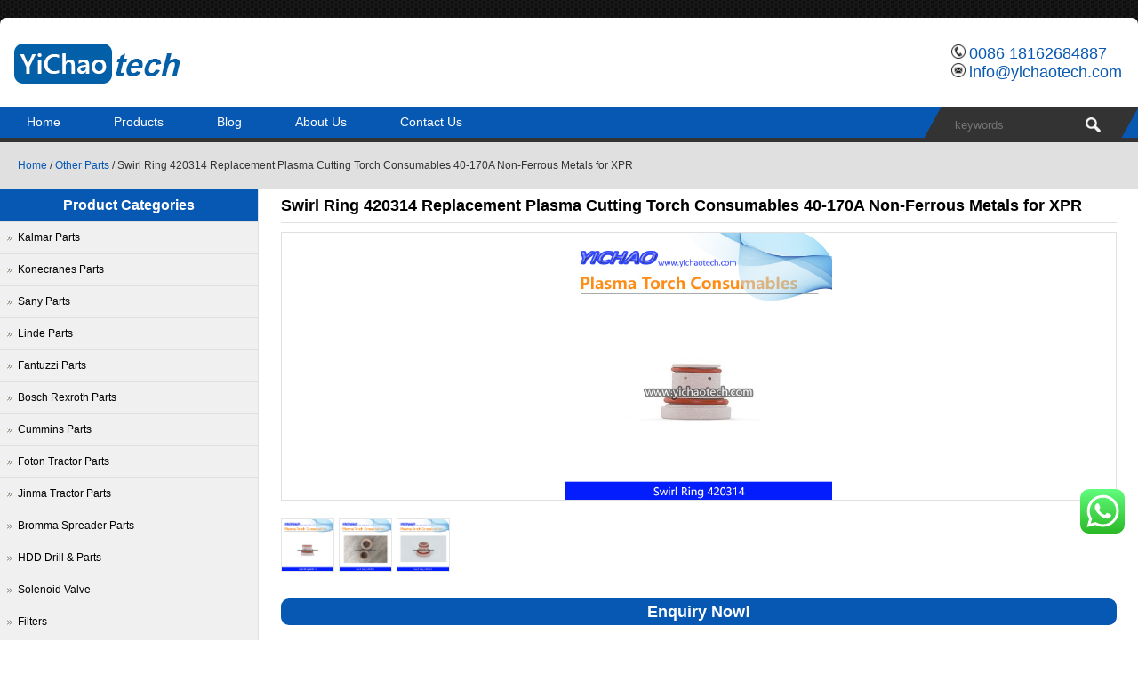

--- FILE ---
content_type: text/html; charset=UTF-8
request_url: https://www.yichaotech.com/swirl-ring-420314.html
body_size: 14952
content:
<!DOCTYPE html PUBLIC "-//W3C//DTD XHTML 1.0 Transitional//EN" "http://www.w3.org/TR/xhtml1/DTD/xhtml1-transitional.dtd">
<html xmlns="http://www.w3.org/1999/xhtml">
<head>
<meta http-equiv="Content-Type" content="text/html; charset=utf-8" />
<meta name="viewport" content="width=device-width; initial-scale=1.0" />
<meta name="ahrefs-site-verification" content="ffdcf4a072a2a6e5bdf8e5fa0b7ad7ce846b56456dee63b3c2d574d1ba64722b">	
<title>Aftermarket Swirl Ring 420314 Replacement Hypertherm XPR 40-170A Non-Ferrous Metals Plasma Cutting Torch Consumables Supplier</title>
<meta name="description" content="Replacement Hypertherm Swirl Ring 420314 Aftermarket Plasma Cutting Consumables Supplier and Manufacturer,with Non-Ferrous Metals 40-170A for XPR Plasma Cutter." />
<meta name="keywords" content="420314,Swirl Ring 420314,Swirl Ring 420314 consumables,plasma consumables,hypertherm plasma consumables,hypertherm plasma cutter consumables,aftermarket hypertherm consumables,plasma cutting machine consumables,plasma torch consumables,plasma Swirl Ring,hypertherm plasma parts,plasma consumables suppliers,hypertherm Swirl Ring,hypertherm plasma Swirl Ring,hypertherm Swirl Ring suppliers,hypertherm Swirl Ring parts,hypertherm Swirl Ring consumables,plasma Swirl Ring parts,plasma Swirl Ring consumables,hypertherm 420314" />
<link rel="stylesheet" type="text/css" media="all" href="https://www.yichaotech.com/wp-content/themes/seoway/style.css?ver=2.1" />
<script type='text/javascript' src='https://www.yichaotech.com/wp-includes/js/jquery/jquery.js'></script>
<script type='text/javascript' language="javascript1.2" src="https://www.yichaotech.com/wp-content/themes/seoway/imgfade.js?ver=2.1"></script>
<style>
body{ background-color:#ffffff; background-image:url(https://www.yichaotech.com/wp-content/themes/seoway/images/bg.jpg);}
#pic ul li:hover .prom{ border:1px solid #0758b3;}
a.button5,#access ul ul :hover > a,#access { background-color:#0758b3;}
#primary h3{border:1px solid #0758b3; background-color:#0758b3;}
#primary li .current-cat a,#primary li .current-cat-parent a,a:link,a:visited,#top a:hover,#access ul ul  a:hover ,#access ul ul li.current_page_item > a,
#access ul ul li.current-menu-ancestor > a,
#access ul ul li.current-menu-item > a,
#access ul ul li.current-menu-parent > a,#primary li ul  li:hover a{color:#0758b3;}
</style>
	<style>img:is([sizes="auto" i], [sizes^="auto," i]) { contain-intrinsic-size: 3000px 1500px }</style>
	<script type="text/javascript">
/* <![CDATA[ */
window._wpemojiSettings = {"baseUrl":"https:\/\/s.w.org\/images\/core\/emoji\/15.0.3\/72x72\/","ext":".png","svgUrl":"https:\/\/s.w.org\/images\/core\/emoji\/15.0.3\/svg\/","svgExt":".svg","source":{"concatemoji":"https:\/\/www.yichaotech.com\/wp-includes\/js\/wp-emoji-release.min.js?ver=6.7.4"}};
/*! This file is auto-generated */
!function(i,n){var o,s,e;function c(e){try{var t={supportTests:e,timestamp:(new Date).valueOf()};sessionStorage.setItem(o,JSON.stringify(t))}catch(e){}}function p(e,t,n){e.clearRect(0,0,e.canvas.width,e.canvas.height),e.fillText(t,0,0);var t=new Uint32Array(e.getImageData(0,0,e.canvas.width,e.canvas.height).data),r=(e.clearRect(0,0,e.canvas.width,e.canvas.height),e.fillText(n,0,0),new Uint32Array(e.getImageData(0,0,e.canvas.width,e.canvas.height).data));return t.every(function(e,t){return e===r[t]})}function u(e,t,n){switch(t){case"flag":return n(e,"\ud83c\udff3\ufe0f\u200d\u26a7\ufe0f","\ud83c\udff3\ufe0f\u200b\u26a7\ufe0f")?!1:!n(e,"\ud83c\uddfa\ud83c\uddf3","\ud83c\uddfa\u200b\ud83c\uddf3")&&!n(e,"\ud83c\udff4\udb40\udc67\udb40\udc62\udb40\udc65\udb40\udc6e\udb40\udc67\udb40\udc7f","\ud83c\udff4\u200b\udb40\udc67\u200b\udb40\udc62\u200b\udb40\udc65\u200b\udb40\udc6e\u200b\udb40\udc67\u200b\udb40\udc7f");case"emoji":return!n(e,"\ud83d\udc26\u200d\u2b1b","\ud83d\udc26\u200b\u2b1b")}return!1}function f(e,t,n){var r="undefined"!=typeof WorkerGlobalScope&&self instanceof WorkerGlobalScope?new OffscreenCanvas(300,150):i.createElement("canvas"),a=r.getContext("2d",{willReadFrequently:!0}),o=(a.textBaseline="top",a.font="600 32px Arial",{});return e.forEach(function(e){o[e]=t(a,e,n)}),o}function t(e){var t=i.createElement("script");t.src=e,t.defer=!0,i.head.appendChild(t)}"undefined"!=typeof Promise&&(o="wpEmojiSettingsSupports",s=["flag","emoji"],n.supports={everything:!0,everythingExceptFlag:!0},e=new Promise(function(e){i.addEventListener("DOMContentLoaded",e,{once:!0})}),new Promise(function(t){var n=function(){try{var e=JSON.parse(sessionStorage.getItem(o));if("object"==typeof e&&"number"==typeof e.timestamp&&(new Date).valueOf()<e.timestamp+604800&&"object"==typeof e.supportTests)return e.supportTests}catch(e){}return null}();if(!n){if("undefined"!=typeof Worker&&"undefined"!=typeof OffscreenCanvas&&"undefined"!=typeof URL&&URL.createObjectURL&&"undefined"!=typeof Blob)try{var e="postMessage("+f.toString()+"("+[JSON.stringify(s),u.toString(),p.toString()].join(",")+"));",r=new Blob([e],{type:"text/javascript"}),a=new Worker(URL.createObjectURL(r),{name:"wpTestEmojiSupports"});return void(a.onmessage=function(e){c(n=e.data),a.terminate(),t(n)})}catch(e){}c(n=f(s,u,p))}t(n)}).then(function(e){for(var t in e)n.supports[t]=e[t],n.supports.everything=n.supports.everything&&n.supports[t],"flag"!==t&&(n.supports.everythingExceptFlag=n.supports.everythingExceptFlag&&n.supports[t]);n.supports.everythingExceptFlag=n.supports.everythingExceptFlag&&!n.supports.flag,n.DOMReady=!1,n.readyCallback=function(){n.DOMReady=!0}}).then(function(){return e}).then(function(){var e;n.supports.everything||(n.readyCallback(),(e=n.source||{}).concatemoji?t(e.concatemoji):e.wpemoji&&e.twemoji&&(t(e.twemoji),t(e.wpemoji)))}))}((window,document),window._wpemojiSettings);
/* ]]> */
</script>
<link rel='stylesheet' id='ht_ctc_main_css-css' href='https://www.yichaotech.com/wp-content/plugins/click-to-chat-for-whatsapp/new/inc/assets/css/main.css?ver=4.14' type='text/css' media='all' />
<style id='wp-emoji-styles-inline-css' type='text/css'>

	img.wp-smiley, img.emoji {
		display: inline !important;
		border: none !important;
		box-shadow: none !important;
		height: 1em !important;
		width: 1em !important;
		margin: 0 0.07em !important;
		vertical-align: -0.1em !important;
		background: none !important;
		padding: 0 !important;
	}
</style>
<link rel='stylesheet' id='wp-block-library-css' href='https://www.yichaotech.com/wp-includes/css/dist/block-library/style.min.css?ver=6.7.4' type='text/css' media='all' />
<style id='classic-theme-styles-inline-css' type='text/css'>
/*! This file is auto-generated */
.wp-block-button__link{color:#fff;background-color:#32373c;border-radius:9999px;box-shadow:none;text-decoration:none;padding:calc(.667em + 2px) calc(1.333em + 2px);font-size:1.125em}.wp-block-file__button{background:#32373c;color:#fff;text-decoration:none}
</style>
<style id='global-styles-inline-css' type='text/css'>
:root{--wp--preset--aspect-ratio--square: 1;--wp--preset--aspect-ratio--4-3: 4/3;--wp--preset--aspect-ratio--3-4: 3/4;--wp--preset--aspect-ratio--3-2: 3/2;--wp--preset--aspect-ratio--2-3: 2/3;--wp--preset--aspect-ratio--16-9: 16/9;--wp--preset--aspect-ratio--9-16: 9/16;--wp--preset--color--black: #000000;--wp--preset--color--cyan-bluish-gray: #abb8c3;--wp--preset--color--white: #ffffff;--wp--preset--color--pale-pink: #f78da7;--wp--preset--color--vivid-red: #cf2e2e;--wp--preset--color--luminous-vivid-orange: #ff6900;--wp--preset--color--luminous-vivid-amber: #fcb900;--wp--preset--color--light-green-cyan: #7bdcb5;--wp--preset--color--vivid-green-cyan: #00d084;--wp--preset--color--pale-cyan-blue: #8ed1fc;--wp--preset--color--vivid-cyan-blue: #0693e3;--wp--preset--color--vivid-purple: #9b51e0;--wp--preset--gradient--vivid-cyan-blue-to-vivid-purple: linear-gradient(135deg,rgba(6,147,227,1) 0%,rgb(155,81,224) 100%);--wp--preset--gradient--light-green-cyan-to-vivid-green-cyan: linear-gradient(135deg,rgb(122,220,180) 0%,rgb(0,208,130) 100%);--wp--preset--gradient--luminous-vivid-amber-to-luminous-vivid-orange: linear-gradient(135deg,rgba(252,185,0,1) 0%,rgba(255,105,0,1) 100%);--wp--preset--gradient--luminous-vivid-orange-to-vivid-red: linear-gradient(135deg,rgba(255,105,0,1) 0%,rgb(207,46,46) 100%);--wp--preset--gradient--very-light-gray-to-cyan-bluish-gray: linear-gradient(135deg,rgb(238,238,238) 0%,rgb(169,184,195) 100%);--wp--preset--gradient--cool-to-warm-spectrum: linear-gradient(135deg,rgb(74,234,220) 0%,rgb(151,120,209) 20%,rgb(207,42,186) 40%,rgb(238,44,130) 60%,rgb(251,105,98) 80%,rgb(254,248,76) 100%);--wp--preset--gradient--blush-light-purple: linear-gradient(135deg,rgb(255,206,236) 0%,rgb(152,150,240) 100%);--wp--preset--gradient--blush-bordeaux: linear-gradient(135deg,rgb(254,205,165) 0%,rgb(254,45,45) 50%,rgb(107,0,62) 100%);--wp--preset--gradient--luminous-dusk: linear-gradient(135deg,rgb(255,203,112) 0%,rgb(199,81,192) 50%,rgb(65,88,208) 100%);--wp--preset--gradient--pale-ocean: linear-gradient(135deg,rgb(255,245,203) 0%,rgb(182,227,212) 50%,rgb(51,167,181) 100%);--wp--preset--gradient--electric-grass: linear-gradient(135deg,rgb(202,248,128) 0%,rgb(113,206,126) 100%);--wp--preset--gradient--midnight: linear-gradient(135deg,rgb(2,3,129) 0%,rgb(40,116,252) 100%);--wp--preset--font-size--small: 13px;--wp--preset--font-size--medium: 20px;--wp--preset--font-size--large: 36px;--wp--preset--font-size--x-large: 42px;--wp--preset--spacing--20: 0.44rem;--wp--preset--spacing--30: 0.67rem;--wp--preset--spacing--40: 1rem;--wp--preset--spacing--50: 1.5rem;--wp--preset--spacing--60: 2.25rem;--wp--preset--spacing--70: 3.38rem;--wp--preset--spacing--80: 5.06rem;--wp--preset--shadow--natural: 6px 6px 9px rgba(0, 0, 0, 0.2);--wp--preset--shadow--deep: 12px 12px 50px rgba(0, 0, 0, 0.4);--wp--preset--shadow--sharp: 6px 6px 0px rgba(0, 0, 0, 0.2);--wp--preset--shadow--outlined: 6px 6px 0px -3px rgba(255, 255, 255, 1), 6px 6px rgba(0, 0, 0, 1);--wp--preset--shadow--crisp: 6px 6px 0px rgba(0, 0, 0, 1);}:where(.is-layout-flex){gap: 0.5em;}:where(.is-layout-grid){gap: 0.5em;}body .is-layout-flex{display: flex;}.is-layout-flex{flex-wrap: wrap;align-items: center;}.is-layout-flex > :is(*, div){margin: 0;}body .is-layout-grid{display: grid;}.is-layout-grid > :is(*, div){margin: 0;}:where(.wp-block-columns.is-layout-flex){gap: 2em;}:where(.wp-block-columns.is-layout-grid){gap: 2em;}:where(.wp-block-post-template.is-layout-flex){gap: 1.25em;}:where(.wp-block-post-template.is-layout-grid){gap: 1.25em;}.has-black-color{color: var(--wp--preset--color--black) !important;}.has-cyan-bluish-gray-color{color: var(--wp--preset--color--cyan-bluish-gray) !important;}.has-white-color{color: var(--wp--preset--color--white) !important;}.has-pale-pink-color{color: var(--wp--preset--color--pale-pink) !important;}.has-vivid-red-color{color: var(--wp--preset--color--vivid-red) !important;}.has-luminous-vivid-orange-color{color: var(--wp--preset--color--luminous-vivid-orange) !important;}.has-luminous-vivid-amber-color{color: var(--wp--preset--color--luminous-vivid-amber) !important;}.has-light-green-cyan-color{color: var(--wp--preset--color--light-green-cyan) !important;}.has-vivid-green-cyan-color{color: var(--wp--preset--color--vivid-green-cyan) !important;}.has-pale-cyan-blue-color{color: var(--wp--preset--color--pale-cyan-blue) !important;}.has-vivid-cyan-blue-color{color: var(--wp--preset--color--vivid-cyan-blue) !important;}.has-vivid-purple-color{color: var(--wp--preset--color--vivid-purple) !important;}.has-black-background-color{background-color: var(--wp--preset--color--black) !important;}.has-cyan-bluish-gray-background-color{background-color: var(--wp--preset--color--cyan-bluish-gray) !important;}.has-white-background-color{background-color: var(--wp--preset--color--white) !important;}.has-pale-pink-background-color{background-color: var(--wp--preset--color--pale-pink) !important;}.has-vivid-red-background-color{background-color: var(--wp--preset--color--vivid-red) !important;}.has-luminous-vivid-orange-background-color{background-color: var(--wp--preset--color--luminous-vivid-orange) !important;}.has-luminous-vivid-amber-background-color{background-color: var(--wp--preset--color--luminous-vivid-amber) !important;}.has-light-green-cyan-background-color{background-color: var(--wp--preset--color--light-green-cyan) !important;}.has-vivid-green-cyan-background-color{background-color: var(--wp--preset--color--vivid-green-cyan) !important;}.has-pale-cyan-blue-background-color{background-color: var(--wp--preset--color--pale-cyan-blue) !important;}.has-vivid-cyan-blue-background-color{background-color: var(--wp--preset--color--vivid-cyan-blue) !important;}.has-vivid-purple-background-color{background-color: var(--wp--preset--color--vivid-purple) !important;}.has-black-border-color{border-color: var(--wp--preset--color--black) !important;}.has-cyan-bluish-gray-border-color{border-color: var(--wp--preset--color--cyan-bluish-gray) !important;}.has-white-border-color{border-color: var(--wp--preset--color--white) !important;}.has-pale-pink-border-color{border-color: var(--wp--preset--color--pale-pink) !important;}.has-vivid-red-border-color{border-color: var(--wp--preset--color--vivid-red) !important;}.has-luminous-vivid-orange-border-color{border-color: var(--wp--preset--color--luminous-vivid-orange) !important;}.has-luminous-vivid-amber-border-color{border-color: var(--wp--preset--color--luminous-vivid-amber) !important;}.has-light-green-cyan-border-color{border-color: var(--wp--preset--color--light-green-cyan) !important;}.has-vivid-green-cyan-border-color{border-color: var(--wp--preset--color--vivid-green-cyan) !important;}.has-pale-cyan-blue-border-color{border-color: var(--wp--preset--color--pale-cyan-blue) !important;}.has-vivid-cyan-blue-border-color{border-color: var(--wp--preset--color--vivid-cyan-blue) !important;}.has-vivid-purple-border-color{border-color: var(--wp--preset--color--vivid-purple) !important;}.has-vivid-cyan-blue-to-vivid-purple-gradient-background{background: var(--wp--preset--gradient--vivid-cyan-blue-to-vivid-purple) !important;}.has-light-green-cyan-to-vivid-green-cyan-gradient-background{background: var(--wp--preset--gradient--light-green-cyan-to-vivid-green-cyan) !important;}.has-luminous-vivid-amber-to-luminous-vivid-orange-gradient-background{background: var(--wp--preset--gradient--luminous-vivid-amber-to-luminous-vivid-orange) !important;}.has-luminous-vivid-orange-to-vivid-red-gradient-background{background: var(--wp--preset--gradient--luminous-vivid-orange-to-vivid-red) !important;}.has-very-light-gray-to-cyan-bluish-gray-gradient-background{background: var(--wp--preset--gradient--very-light-gray-to-cyan-bluish-gray) !important;}.has-cool-to-warm-spectrum-gradient-background{background: var(--wp--preset--gradient--cool-to-warm-spectrum) !important;}.has-blush-light-purple-gradient-background{background: var(--wp--preset--gradient--blush-light-purple) !important;}.has-blush-bordeaux-gradient-background{background: var(--wp--preset--gradient--blush-bordeaux) !important;}.has-luminous-dusk-gradient-background{background: var(--wp--preset--gradient--luminous-dusk) !important;}.has-pale-ocean-gradient-background{background: var(--wp--preset--gradient--pale-ocean) !important;}.has-electric-grass-gradient-background{background: var(--wp--preset--gradient--electric-grass) !important;}.has-midnight-gradient-background{background: var(--wp--preset--gradient--midnight) !important;}.has-small-font-size{font-size: var(--wp--preset--font-size--small) !important;}.has-medium-font-size{font-size: var(--wp--preset--font-size--medium) !important;}.has-large-font-size{font-size: var(--wp--preset--font-size--large) !important;}.has-x-large-font-size{font-size: var(--wp--preset--font-size--x-large) !important;}
:where(.wp-block-post-template.is-layout-flex){gap: 1.25em;}:where(.wp-block-post-template.is-layout-grid){gap: 1.25em;}
:where(.wp-block-columns.is-layout-flex){gap: 2em;}:where(.wp-block-columns.is-layout-grid){gap: 2em;}
:root :where(.wp-block-pullquote){font-size: 1.5em;line-height: 1.6;}
</style>
<link rel='stylesheet' id='wp-pagenavi-css' href='https://www.yichaotech.com/wp-content/plugins/wp-pagenavi/pagenavi-css.css?ver=2.70' type='text/css' media='all' />
<script type="text/javascript" src="https://www.yichaotech.com/wp-includes/js/jquery/jquery.min.js?ver=3.7.1" id="jquery-core-js"></script>
<script type="text/javascript" src="https://www.yichaotech.com/wp-includes/js/jquery/jquery-migrate.min.js?ver=3.4.1" id="jquery-migrate-js"></script>
<link rel="https://api.w.org/" href="https://www.yichaotech.com/wp-json/" /><link rel="alternate" title="JSON" type="application/json" href="https://www.yichaotech.com/wp-json/wp/v2/posts/11222" />
<link rel="canonical" href="https://www.yichaotech.com/swirl-ring-420314.html" />
<link rel='shortlink' href='https://www.yichaotech.com/?p=11222' />
<link rel="alternate" title="oEmbed (JSON)" type="application/json+oembed" href="https://www.yichaotech.com/wp-json/oembed/1.0/embed?url=https%3A%2F%2Fwww.yichaotech.com%2Fswirl-ring-420314.html" />
<link rel="alternate" title="oEmbed (XML)" type="text/xml+oembed" href="https://www.yichaotech.com/wp-json/oembed/1.0/embed?url=https%3A%2F%2Fwww.yichaotech.com%2Fswirl-ring-420314.html&#038;format=xml" />
<link rel="shortcut icon" href=""/>
<link rel="preconnect" href="//code.tidio.co"><noscript><style>.lazyload[data-src]{display:none !important;}</style></noscript><style>.lazyload{background-image:none !important;}.lazyload:before{background-image:none !important;}</style>		<style type="text/css" id="wp-custom-css">
			#searchform #s{width:120px;outline:none;}
#searchform td, #searchform tr{border:0px!important;}		</style>
		<style id="wpforms-css-vars-root">
				:root {
					--wpforms-field-border-radius: 3px;
--wpforms-field-border-style: solid;
--wpforms-field-border-size: 1px;
--wpforms-field-background-color: #ffffff;
--wpforms-field-border-color: rgba( 0, 0, 0, 0.25 );
--wpforms-field-border-color-spare: rgba( 0, 0, 0, 0.25 );
--wpforms-field-text-color: rgba( 0, 0, 0, 0.7 );
--wpforms-field-menu-color: #ffffff;
--wpforms-label-color: rgba( 0, 0, 0, 0.85 );
--wpforms-label-sublabel-color: rgba( 0, 0, 0, 0.55 );
--wpforms-label-error-color: #d63637;
--wpforms-button-border-radius: 3px;
--wpforms-button-border-style: none;
--wpforms-button-border-size: 1px;
--wpforms-button-background-color: #066aab;
--wpforms-button-border-color: #066aab;
--wpforms-button-text-color: #ffffff;
--wpforms-page-break-color: #066aab;
--wpforms-background-image: none;
--wpforms-background-position: center center;
--wpforms-background-repeat: no-repeat;
--wpforms-background-size: cover;
--wpforms-background-width: 100px;
--wpforms-background-height: 100px;
--wpforms-background-color: rgba( 0, 0, 0, 0 );
--wpforms-background-url: none;
--wpforms-container-padding: 0px;
--wpforms-container-border-style: none;
--wpforms-container-border-width: 1px;
--wpforms-container-border-color: #000000;
--wpforms-container-border-radius: 3px;
--wpforms-field-size-input-height: 43px;
--wpforms-field-size-input-spacing: 15px;
--wpforms-field-size-font-size: 16px;
--wpforms-field-size-line-height: 19px;
--wpforms-field-size-padding-h: 14px;
--wpforms-field-size-checkbox-size: 16px;
--wpforms-field-size-sublabel-spacing: 5px;
--wpforms-field-size-icon-size: 1;
--wpforms-label-size-font-size: 16px;
--wpforms-label-size-line-height: 19px;
--wpforms-label-size-sublabel-font-size: 14px;
--wpforms-label-size-sublabel-line-height: 17px;
--wpforms-button-size-font-size: 17px;
--wpforms-button-size-height: 41px;
--wpforms-button-size-padding-h: 15px;
--wpforms-button-size-margin-top: 10px;
--wpforms-container-shadow-size-box-shadow: none;

				}
			</style><link rel="icon" href="https://www.yichaotech.com/wp-content/uploads/2018/09/ico.ico"/>

<!-- Google tag (gtag.js) -->
<script async src="https://www.googletagmanager.com/gtag/js?id=G-TH6QT4GFPF"></script>
<script>
  window.dataLayer = window.dataLayer || [];
  function gtag(){dataLayer.push(arguments);}
  gtag('js', new Date());

  gtag('config', 'G-TH6QT4GFPF');
</script>
</head>
<body>
<div id="pages">
<div id="wrapper">
<div id="top">
	<div id="mleft" class="header"><a href="https://www.yichaotech.com/" title="Container Reach Stacker Parts,Kalmar Spare Parts,Konecranes Spare Parts,Linde Spare Parts"><img src="[data-uri]" alt="Container Reach Stacker Parts,Kalmar Spare Parts,Konecranes Spare Parts,Linde Spare Parts" data-src="https://www.yichaotech.com/wp-content/uploads/2018/05/logo-1.jpg" decoding="async" class="lazyload" data-eio-rwidth="200" data-eio-rheight="80" /><noscript><img src="https://www.yichaotech.com/wp-content/uploads/2018/05/logo-1.jpg" alt="Container Reach Stacker Parts,Kalmar Spare Parts,Konecranes Spare Parts,Linde Spare Parts" data-eio="l" /></noscript></a>
    </div>
    <div id="mright" class="header"><ul><li><img src="[data-uri]" alt="tel" data-src="https://www.yichaotech.com/wp-content/themes/seoway/images/tel.png" decoding="async" class="lazyload" data-eio-rwidth="36" data-eio-rheight="36" /><noscript><img src="https://www.yichaotech.com/wp-content/themes/seoway/images/tel.png" alt="tel" data-eio="l" /></noscript> <a href="tel:0086 18162684887">0086 18162684887</a></li><li><img src="[data-uri]" alt="email" data-src="https://www.yichaotech.com/wp-content/themes/seoway/images/email.png" decoding="async" class="lazyload" data-eio-rwidth="36" data-eio-rheight="36" /><noscript><img src="https://www.yichaotech.com/wp-content/themes/seoway/images/email.png" alt="email" data-eio="l" /></noscript> <a href="mailto:info@yichaotech.com">info@yichaotech.com</a></li></ul></div>
    <div class="mclear"></div>
</div>
<div id="mymenus"><div id="mbl"></div>
<div id="access">
<div id="mleft" class="mymenu"><div class="menu-header"><ul id="menu-menu-1" class="menu"><li id="menu-item-4" class="menu-item menu-item-type-custom menu-item-object-custom menu-item-home menu-item-4"><a href="https://www.yichaotech.com/">Home</a></li>
<li id="menu-item-89" class="menu-item menu-item-type-post_type menu-item-object-page menu-item-has-children menu-item-89"><a href="https://www.yichaotech.com/products">Products</a>
<ul class="sub-menu">
	<li id="menu-item-5739" class="menu-item menu-item-type-taxonomy menu-item-object-category menu-item-5739"><a href="https://www.yichaotech.com/kalmar-parts" title="Kalmar Reach Stacker Spare Parts">Kalmar Parts</a></li>
	<li id="menu-item-5740" class="menu-item menu-item-type-taxonomy menu-item-object-category menu-item-5740"><a href="https://www.yichaotech.com/konecranes-parts" title="Konecranes Reach Stacker Spare Parts">Konecranes Parts</a></li>
	<li id="menu-item-5743" class="menu-item menu-item-type-taxonomy menu-item-object-category menu-item-5743"><a href="https://www.yichaotech.com/sany-parts" title="Sany Reach Stacker Spare Parts">Sany Parts</a></li>
	<li id="menu-item-5742" class="menu-item menu-item-type-taxonomy menu-item-object-category menu-item-5742"><a href="https://www.yichaotech.com/linde-parts" title="Linde Reach Stacker Spare Parts">Linde Parts</a></li>
	<li id="menu-item-5734" class="menu-item menu-item-type-taxonomy menu-item-object-category menu-item-5734"><a href="https://www.yichaotech.com/fantuzzi-parts" title="Fantuzzi Reach Stacker Spare Parts">Fantuzzi Parts</a></li>
	<li id="menu-item-39114" class="menu-item menu-item-type-taxonomy menu-item-object-category menu-item-39114"><a href="https://www.yichaotech.com/rexroth">Bosch Rexroth Parts</a></li>
	<li id="menu-item-5733" class="menu-item menu-item-type-taxonomy menu-item-object-category menu-item-5733"><a href="https://www.yichaotech.com/cummins-parts" title="Cummins engine spare parts">Cummins Parts</a></li>
	<li id="menu-item-5736" class="menu-item menu-item-type-taxonomy menu-item-object-category menu-item-5736"><a href="https://www.yichaotech.com/foton-tractor-parts" title="Genuine Foton Tractor Spare Parts">Foton Tractor Parts</a></li>
	<li id="menu-item-28607" class="menu-item menu-item-type-taxonomy menu-item-object-category menu-item-28607"><a href="https://www.yichaotech.com/jinma-parts" title="Genuine Jinma Tractor Spare Parts">Jinma Tractor Parts</a></li>
	<li id="menu-item-34000" class="menu-item menu-item-type-taxonomy menu-item-object-category menu-item-34000"><a href="https://www.yichaotech.com/bromma-parts">Bromma Spreader Parts</a></li>
	<li id="menu-item-7332" class="menu-item menu-item-type-taxonomy menu-item-object-category menu-item-7332"><a href="https://www.yichaotech.com/solenoid-valve">Solenoid Valve</a></li>
	<li id="menu-item-5735" class="menu-item menu-item-type-taxonomy menu-item-object-category menu-item-5735"><a href="https://www.yichaotech.com/filters">Filters</a></li>
	<li id="menu-item-29438" class="menu-item menu-item-type-taxonomy menu-item-object-category menu-item-29438"><a href="https://www.yichaotech.com/joystick">Joystick</a></li>
	<li id="menu-item-28768" class="menu-item menu-item-type-taxonomy menu-item-object-category current-post-ancestor current-menu-parent current-post-parent menu-item-28768"><a href="https://www.yichaotech.com/other-parts">Other Parts</a></li>
</ul>
</li>
<li id="menu-item-88" class="menu-item menu-item-type-taxonomy menu-item-object-category menu-item-88"><a href="https://www.yichaotech.com/news">Blog</a></li>
<li id="menu-item-7125" class="menu-item menu-item-type-post_type menu-item-object-page menu-item-has-children menu-item-7125"><a href="https://www.yichaotech.com/about-us">About Us</a>
<ul class="sub-menu">
	<li id="menu-item-7127" class="menu-item menu-item-type-post_type menu-item-object-page menu-item-7127"><a href="https://www.yichaotech.com/company">Our Company</a></li>
	<li id="menu-item-7129" class="menu-item menu-item-type-post_type menu-item-object-page menu-item-7129"><a href="https://www.yichaotech.com/services">Services</a></li>
</ul>
</li>
<li id="menu-item-7126" class="menu-item menu-item-type-post_type menu-item-object-page menu-item-7126"><a href="https://www.yichaotech.com/contact-us">Contact Us</a></li>
</ul></div></div>
<div id="mright">
<form role="search" method="get" id="searchform" class="searchform" action="https://www.yichaotech.com/"><table border="0" cellspacing="0" cellpadding="0" id="mtable" >
  <tr>
    <td align="right"><input type="text" value="" name="s" id="s" placeholder="keywords" /></td>
    <td align="left" ><input type="image"  src="https://www.yichaotech.com/wp-content/themes/seoway/images/search.png"  /></td>
  </tr>
</table></form>
</div></div>
</div>

    
<script src="https://www.yichaotech.com/wp-content/themes/seoway/jquery-1.7.1.min.js"></script>
<script type="text/javascript" src="https://www.yichaotech.com/wp-content/themes/seoway/fancybox/jquery.fancybox.js?v=2.1.4"></script>
<link rel="stylesheet" type="text/css" href="https://www.yichaotech.com/wp-content/themes/seoway/fancybox/jquery.fancybox.css?v=2.1.4" media="screen" />
<link rel="stylesheet" type="text/css" href="https://www.yichaotech.com/wp-content/themes/seoway/fancybox/helpers/jquery.fancybox-buttons.css?v=2.1.4" />
<script type="text/javascript" src="https://www.yichaotech.com/wp-content/themes/seoway/fancybox/helpers/jquery.fancybox-buttons.js?v=2.1.4"></script>
<script>
$(document).ready(function() {
	$(".fancybox-button").fancybox({

		closeBtn	: true,
		width       : 800,
		imageScale  : true,
		padding     : 30,
		autoSize    : false,
		helpers		: {
			title	: { type : 'inside' }
			
		}
	});
});
</script><div id="wrapper">
<div id="mynav"><a href="https://www.yichaotech.com/">Home</a> /  <a href="https://www.yichaotech.com/other-parts">Other Parts</a> / Swirl Ring 420314 Replacement Plasma Cutting Torch Consumables 40-170A Non-Ferrous Metals for XPR</div>
<div id="container">
  <div id="content">
     <h3 class="button2">Swirl Ring 420314 Replacement Plasma Cutting Torch Consumables 40-170A Non-Ferrous Metals for XPR</h3>
			  <div class="mge"></div>
 
<div id="probig"><a href="https://www.yichaotech.com/wp-content/uploads/2022/06/Swirl-Ring-420314-1.jpg" class="fancybox-button" rel="group"><img src="[data-uri]" alt="Swirl Ring 420314 Replacement Plasma Cutting Torch Consumables 40-170A Non-Ferrous Metals for XPR" width="0" height="0" onload="AutoResizeImage(750,300,this)" data-src="https://www.yichaotech.com/wp-content/uploads/2022/06/Swirl-Ring-420314-1.jpg" decoding="async" class="lazyload" data-eio-rwidth="500" data-eio-rheight="500" /><noscript><img src="https://www.yichaotech.com/wp-content/uploads/2022/06/Swirl-Ring-420314-1.jpg" alt="Swirl Ring 420314 Replacement Plasma Cutting Torch Consumables 40-170A Non-Ferrous Metals for XPR" width="0" height="0" onload="AutoResizeImage(750,300,this)" data-eio="l" /></noscript></a></div>
<div class="mge"></div><div class="mge"></div>
	   <div id="sbox">
        <li><a href="https://www.yichaotech.com/wp-content/uploads/2022/06/Swirl-Ring-420314-1.jpg" class="fancybox-button" rel="group"><img src="[data-uri]" data-src="https://www.yichaotech.com/wp-content/uploads/2022/06/Swirl-Ring-420314-1.jpg" decoding="async" class="lazyload" data-eio-rwidth="500" data-eio-rheight="500" /><noscript><img src="https://www.yichaotech.com/wp-content/uploads/2022/06/Swirl-Ring-420314-1.jpg" data-eio="l" /></noscript></a></li>
        <li><a href="https://www.yichaotech.com/wp-content/uploads/2022/06/Swirl-Ring-420233-1.jpg" class="fancybox-button" rel="group"><img src="[data-uri]" data-src="https://www.yichaotech.com/wp-content/uploads/2022/06/Swirl-Ring-420233-1.jpg" decoding="async" class="lazyload" data-eio-rwidth="500" data-eio-rheight="500" /><noscript><img src="https://www.yichaotech.com/wp-content/uploads/2022/06/Swirl-Ring-420233-1.jpg" data-eio="l" /></noscript></a></li>
        <li><a href="https://www.yichaotech.com/wp-content/uploads/2022/06/Swirl-Ring-420233-2.jpg" class="fancybox-button" rel="group"><img src="[data-uri]" data-src="https://www.yichaotech.com/wp-content/uploads/2022/06/Swirl-Ring-420233-2.jpg" decoding="async" class="lazyload" data-eio-rwidth="500" data-eio-rheight="500" /><noscript><img src="https://www.yichaotech.com/wp-content/uploads/2022/06/Swirl-Ring-420233-2.jpg" data-eio="l" /></noscript></a></li>
        </div>
	  <div class="mge"></div><div class="mge"></div>
<a href="#msg" class="button5" style="color:#fff;">Enquiry Now!</a>
<div class="mge30"></div>
<p>Quality design consumables <em>Swirl Ring 420314</em> for fast cutting speed plasma cutter machine.<br />
<strong>Technical Details</strong><br />
Type: Swirl Ring<br />
Parts #: 420314<br />
Amperage: 40-170 amp<br />
Applicable Materials: Non-Ferrous Metals<br />
For Use With: XPR Plasma Torch</p>
<p><img fetchpriority="high" decoding="async" class="alignnone wp-image-11225 size-full lazyload" src="[data-uri]" alt="Aftermarket Swirl Ring 420314 Replacement Hypertherm XPR 40-170A Non-Ferrous Metals Plasma Cutting Torch Consumables Supplier" width="700" height="500"   data-src="https://www.yichaotech.com/wp-content/uploads/2022/06/Swirl-Ring-420314-2.jpg" data-srcset="https://www.yichaotech.com/wp-content/uploads/2022/06/Swirl-Ring-420314-2.jpg 700w, https://www.yichaotech.com/wp-content/uploads/2022/06/Swirl-Ring-420314-2-300x214.jpg 300w" data-sizes="auto" data-eio-rwidth="700" data-eio-rheight="500" /><noscript><img fetchpriority="high" decoding="async" class="alignnone wp-image-11225 size-full" src="https://www.yichaotech.com/wp-content/uploads/2022/06/Swirl-Ring-420314-2.jpg" alt="Aftermarket Swirl Ring 420314 Replacement Hypertherm XPR 40-170A Non-Ferrous Metals Plasma Cutting Torch Consumables Supplier" width="700" height="500" srcset="https://www.yichaotech.com/wp-content/uploads/2022/06/Swirl-Ring-420314-2.jpg 700w, https://www.yichaotech.com/wp-content/uploads/2022/06/Swirl-Ring-420314-2-300x214.jpg 300w" sizes="(max-width: 700px) 100vw, 700px" data-eio="l" /></noscript></p>
<p><strong>Basic information about us</strong><br />
High performance welding torches and parts<br />
Our continual product development program produces better designs – longer lasting equipment – higher quality parts and consumables.<br />
Surpassing OEM quality<br />
Unparalleled expertise in gas flow mechanics and airflow dynamics at a micron level – knowledge and experience that makes Torch Tip the world leader in welding and cutting technologies – plus over 15 years experience producing welding torches, guns, repair and replacement parts, tips, nozzles and consumables.<br />
Faster cleaner cuts<br />
Our plasma cutting torch conversion kit brings High Density plasma cutting to standard equipment.<br />
<strong>More information about us</strong><br />
1.Q: Do you have your own factory?<br />
A: Yes, we have. Our factories located hubei province.<br />
2.Q: What is the MOQ?<br />
A: MOQ usually be 100pcs. Small quantity is also available.Generally if you choose the different products,our minimum order QTY.also will be different.<br />
3.Q: Is sample available and the sample fee refundable?<br />
A: Yes, we could offer the sample for free charge but do not pay the cost of freight.<br />
4.Q: What is the available shipping way?<br />
A: Small quantity usually choose DHL, Fedex, UPS and EMS etc.international door to door express. Bulk order would be sea/ air shipping.<br />
5.Q: How many days does it take for mass production?<br />
A: Usually it takes 15 workdays after confirming order.</p>

 <hr />	               
  <div class="msg"><div class="wpforms-container wpforms-container-full wpforms-render-modern" id="wpforms-30103"><form id="wpforms-form-30103" class="wpforms-validate wpforms-form wpforms-ajax-form" data-formid="30103" method="post" enctype="multipart/form-data" action="/swirl-ring-420314.html" data-token="1a358d92746f7f91d4efac963bc67867" data-token-time="1769413324"><noscript class="wpforms-error-noscript">请在浏览器中启用JavaScript来完成此表单。</noscript><div class="wpforms-hidden" id="wpforms-error-noscript">请在浏览器中启用JavaScript来完成此表单。</div><div class="wpforms-field-container"><div id="wpforms-30103-field_7-container" class="wpforms-field wpforms-field-text" data-field-id="7"><label class="wpforms-field-label" for="wpforms-30103-field_7">Country</label><input type="text" id="wpforms-30103-field_7" class="wpforms-field-medium" name="wpforms[fields][7]" aria-errormessage="wpforms-30103-field_7-error" ></div>		<div id="wpforms-30103-field_5-container"
			class="wpforms-field wpforms-field-text"
			data-field-type="text"
			data-field-id="5"
			>
			<label class="wpforms-field-label" for="wpforms-30103-field_5" >Email Name Name</label>
			<input type="text" id="wpforms-30103-field_5" class="wpforms-field-medium" name="wpforms[fields][5]" >
		</div>
		<div id="wpforms-30103-field_6-container" class="wpforms-field wpforms-field-text" data-field-id="6"><label class="wpforms-field-label" for="wpforms-30103-field_6">Company Name <span class="wpforms-required-label" aria-hidden="true">*</span></label><input type="text" id="wpforms-30103-field_6" class="wpforms-field-medium wpforms-field-required" name="wpforms[fields][6]" aria-errormessage="wpforms-30103-field_6-error" required></div><div id="wpforms-30103-field_1-container" class="wpforms-field wpforms-field-name" data-field-id="1"><label class="wpforms-field-label" for="wpforms-30103-field_1">Name <span class="wpforms-required-label" aria-hidden="true">*</span></label><input type="text" id="wpforms-30103-field_1" class="wpforms-field-medium wpforms-field-required" name="wpforms[fields][1]" aria-errormessage="wpforms-30103-field_1-error" required></div><div id="wpforms-30103-field_2-container" class="wpforms-field wpforms-field-email" data-field-id="2"><label class="wpforms-field-label" for="wpforms-30103-field_2">Email <span class="wpforms-required-label" aria-hidden="true">*</span></label><input type="email" id="wpforms-30103-field_2" class="wpforms-field-medium wpforms-field-required" name="wpforms[fields][2]" spellcheck="false" aria-errormessage="wpforms-30103-field_2-error" required></div><div id="wpforms-30103-field_3-container" class="wpforms-field wpforms-field-number" data-field-id="3"><label class="wpforms-field-label" for="wpforms-30103-field_3">Phone Number <span class="wpforms-required-label" aria-hidden="true">*</span></label><input type="number" id="wpforms-30103-field_3" class="wpforms-field-medium wpforms-field-required" name="wpforms[fields][3]" aria-errormessage="wpforms-30103-field_3-error" aria-describedby="wpforms-30103-field_3-description" required><div id="wpforms-30103-field_3-description" class="wpforms-field-description">(Please enter Phone number including country code)</div></div><div id="wpforms-30103-field_8-container" class="wpforms-field wpforms-field-number" data-field-id="8"><label class="wpforms-field-label" for="wpforms-30103-field_8">WhatsApp/WeChat <span class="wpforms-required-label" aria-hidden="true">*</span></label><input type="number" id="wpforms-30103-field_8" class="wpforms-field-medium wpforms-field-required" name="wpforms[fields][8]" aria-errormessage="wpforms-30103-field_8-error" required></div><div id="wpforms-30103-field_4-container" class="wpforms-field wpforms-field-textarea" data-field-id="4"><label class="wpforms-field-label" for="wpforms-30103-field_4">Message <span class="wpforms-required-label" aria-hidden="true">*</span></label><textarea id="wpforms-30103-field_4" class="wpforms-field-medium wpforms-field-required" name="wpforms[fields][4]" aria-errormessage="wpforms-30103-field_4-error" required></textarea></div><script>
				( function() {
					const style = document.createElement( 'style' );
					style.appendChild( document.createTextNode( '#wpforms-30103-field_5-container { position: absolute !important; overflow: hidden !important; display: inline !important; height: 1px !important; width: 1px !important; z-index: -1000 !important; padding: 0 !important; } #wpforms-30103-field_5-container input { visibility: hidden; } #wpforms-conversational-form-page #wpforms-30103-field_5-container label { counter-increment: none; }' ) );
					document.head.appendChild( style );
					document.currentScript?.remove();
				} )();
			</script></div><!-- .wpforms-field-container --><div class="wpforms-submit-container" ><input type="hidden" name="wpforms[id]" value="30103"><input type="hidden" name="page_title" value="Swirl Ring 420314 Replacement Plasma Cutting Torch Consumables 40-170A Non-Ferrous Metals for XPR"><input type="hidden" name="page_url" value="https://www.yichaotech.com/swirl-ring-420314.html"><input type="hidden" name="page_id" value="11222"><input type="hidden" name="wpforms[post_id]" value="11222"><button type="submit" name="wpforms[submit]" id="wpforms-submit-30103" class="wpforms-submit" data-alt-text="Sending" data-submit-text="Send" aria-live="assertive" value="wpforms-submit">Send</button><img src="[data-uri]" class="wpforms-submit-spinner lazyload" style="display: none;" width="26" height="26" alt="加载" data-src="https://www.yichaotech.com/wp-content/plugins/wpforms-lite/assets/images/submit-spin.svg" decoding="async" data-eio-rwidth="26" data-eio-rheight="26"><noscript><img src="https://www.yichaotech.com/wp-content/plugins/wpforms-lite/assets/images/submit-spin.svg" class="wpforms-submit-spinner" style="display: none;" width="26" height="26" alt="加载" data-eio="l"></noscript></div></form></div>  <!-- .wpforms-container --><a name="msg"></a></div>       
<hr />

      			<div id="nav-above" class="navigation">
					<div class="nav-previous"><a href="https://www.yichaotech.com/shield-assembly-420309.html" rel="prev"><span class="meta-nav">Prev: </span> Shield Assembly 420309 Replacement Plasma Cutting Torch Consumables 60-80A Non-Ferrous Metals for XPR</a></div>
					<div class="nav-next" align="right"><a href="https://www.yichaotech.com/swirl-ring-420323.html" rel="next"><span class="meta-nav">Next: </span> Swirl Ring 420323 Replacement Plasma Cutting Torch Consumables 60-300A Multi Process for XPR</a></div>
	  			</div><!-- #nav-above -->
                <h3 class="button2">Related Items</h3>
                                <div class="mge"></div><div class="mge"></div>
                <div id="pic">
                <ul>
                				                <li>
                <div class="prom"><a href="https://www.yichaotech.com/67889740-hydraulic-filter.html" title="Terex 67889740 Hydraulic Filter for Container Reach Stacker Spare Parts" ><img width="300" height="300" src="[data-uri]" class="attachment-300x300 size-300x300 wp-post-image lazyload" alt="Terex 67889740 Hydraulic Filter for Container Reach Stacker Spare Parts" decoding="async"   data-src="https://www.yichaotech.com/wp-content/uploads/2026/01/67889740-Hydraulic-Filter-1-300x300.jpg" data-srcset="https://www.yichaotech.com/wp-content/uploads/2026/01/67889740-Hydraulic-Filter-1-300x300.jpg 300w, https://www.yichaotech.com/wp-content/uploads/2026/01/67889740-Hydraulic-Filter-1-170x170.jpg 170w, https://www.yichaotech.com/wp-content/uploads/2026/01/67889740-Hydraulic-Filter-1.jpg 500w" data-sizes="auto" data-eio-rwidth="300" data-eio-rheight="300" /><noscript><img width="300" height="300" src="https://www.yichaotech.com/wp-content/uploads/2026/01/67889740-Hydraulic-Filter-1-300x300.jpg" class="attachment-300x300 size-300x300 wp-post-image" alt="Terex 67889740 Hydraulic Filter for Container Reach Stacker Spare Parts" decoding="async" srcset="https://www.yichaotech.com/wp-content/uploads/2026/01/67889740-Hydraulic-Filter-1-300x300.jpg 300w, https://www.yichaotech.com/wp-content/uploads/2026/01/67889740-Hydraulic-Filter-1-170x170.jpg 170w, https://www.yichaotech.com/wp-content/uploads/2026/01/67889740-Hydraulic-Filter-1.jpg 500w" sizes="(max-width: 300px) 100vw, 300px" data-eio="l" /></noscript></a></div>
				<div class="ptitles"><a href="https://www.yichaotech.com/67889740-hydraulic-filter.html" title="Terex 67889740 Hydraulic Filter for Container Reach Stacker Spare Parts">Terex 67889740 Hydraulic Filter for Container Reach Stacker Spare Parts</a></div>
                </li>
                                <li>
                <div class="prom"><a href="https://www.yichaotech.com/599930-adapter.html" title="CVS Ferrari 599930 Adapter for Container Reach Stacker Spare Parts" ><img width="300" height="300" src="[data-uri]" class="attachment-300x300 size-300x300 wp-post-image lazyload" alt="CVS Ferrari 599930 Adapter for Container Reach Stacker Spare Parts" decoding="async"   data-src="https://www.yichaotech.com/wp-content/uploads/2026/01/599930-Adapter-1-300x300.jpg" data-srcset="https://www.yichaotech.com/wp-content/uploads/2026/01/599930-Adapter-1-300x300.jpg 300w, https://www.yichaotech.com/wp-content/uploads/2026/01/599930-Adapter-1-170x170.jpg 170w, https://www.yichaotech.com/wp-content/uploads/2026/01/599930-Adapter-1.jpg 500w" data-sizes="auto" data-eio-rwidth="300" data-eio-rheight="300" /><noscript><img width="300" height="300" src="https://www.yichaotech.com/wp-content/uploads/2026/01/599930-Adapter-1-300x300.jpg" class="attachment-300x300 size-300x300 wp-post-image" alt="CVS Ferrari 599930 Adapter for Container Reach Stacker Spare Parts" decoding="async" srcset="https://www.yichaotech.com/wp-content/uploads/2026/01/599930-Adapter-1-300x300.jpg 300w, https://www.yichaotech.com/wp-content/uploads/2026/01/599930-Adapter-1-170x170.jpg 170w, https://www.yichaotech.com/wp-content/uploads/2026/01/599930-Adapter-1.jpg 500w" sizes="(max-width: 300px) 100vw, 300px" data-eio="l" /></noscript></a></div>
				<div class="ptitles"><a href="https://www.yichaotech.com/599930-adapter.html" title="CVS Ferrari 599930 Adapter for Container Reach Stacker Spare Parts">CVS Ferrari 599930 Adapter for Container Reach Stacker Spare Parts</a></div>
                </li>
                                <li>
                <div class="prom"><a href="https://www.yichaotech.com/535849-connecting-rod.html" title="CVS Ferrari 535849 Connecting Rod for Container Reach Stacker Spare Parts" ><img width="300" height="300" src="[data-uri]" class="attachment-300x300 size-300x300 wp-post-image lazyload" alt="CVS Ferrari 535849 Connecting Rod for Container Reach Stacker Spare Parts" decoding="async"   data-src="https://www.yichaotech.com/wp-content/uploads/2026/01/535849-Connecting-Rod-1-300x300.jpg" data-srcset="https://www.yichaotech.com/wp-content/uploads/2026/01/535849-Connecting-Rod-1-300x300.jpg 300w, https://www.yichaotech.com/wp-content/uploads/2026/01/535849-Connecting-Rod-1-170x170.jpg 170w, https://www.yichaotech.com/wp-content/uploads/2026/01/535849-Connecting-Rod-1.jpg 500w" data-sizes="auto" data-eio-rwidth="300" data-eio-rheight="300" /><noscript><img width="300" height="300" src="https://www.yichaotech.com/wp-content/uploads/2026/01/535849-Connecting-Rod-1-300x300.jpg" class="attachment-300x300 size-300x300 wp-post-image" alt="CVS Ferrari 535849 Connecting Rod for Container Reach Stacker Spare Parts" decoding="async" srcset="https://www.yichaotech.com/wp-content/uploads/2026/01/535849-Connecting-Rod-1-300x300.jpg 300w, https://www.yichaotech.com/wp-content/uploads/2026/01/535849-Connecting-Rod-1-170x170.jpg 170w, https://www.yichaotech.com/wp-content/uploads/2026/01/535849-Connecting-Rod-1.jpg 500w" sizes="(max-width: 300px) 100vw, 300px" data-eio="l" /></noscript></a></div>
				<div class="ptitles"><a href="https://www.yichaotech.com/535849-connecting-rod.html" title="CVS Ferrari 535849 Connecting Rod for Container Reach Stacker Spare Parts">CVS Ferrari 535849 Connecting Rod for Container Reach Stacker Spare Parts</a></div>
                </li>
                                <li>
                <div class="prom"><a href="https://www.yichaotech.com/4222864-bearing.html" title="Dana Spicer 4222864 Bearing for Container Forklift Port Equipment Spare Parts" ><img width="300" height="300" src="[data-uri]" class="attachment-300x300 size-300x300 wp-post-image lazyload" alt="Dana Spicer 4222864 Bearing for Container Forklift Port Equipment Spare Parts" decoding="async"   data-src="https://www.yichaotech.com/wp-content/uploads/2026/01/4222864-Bearing-1-300x300.jpg" data-srcset="https://www.yichaotech.com/wp-content/uploads/2026/01/4222864-Bearing-1-300x300.jpg 300w, https://www.yichaotech.com/wp-content/uploads/2026/01/4222864-Bearing-1-170x170.jpg 170w, https://www.yichaotech.com/wp-content/uploads/2026/01/4222864-Bearing-1.jpg 500w" data-sizes="auto" data-eio-rwidth="300" data-eio-rheight="300" /><noscript><img width="300" height="300" src="https://www.yichaotech.com/wp-content/uploads/2026/01/4222864-Bearing-1-300x300.jpg" class="attachment-300x300 size-300x300 wp-post-image" alt="Dana Spicer 4222864 Bearing for Container Forklift Port Equipment Spare Parts" decoding="async" srcset="https://www.yichaotech.com/wp-content/uploads/2026/01/4222864-Bearing-1-300x300.jpg 300w, https://www.yichaotech.com/wp-content/uploads/2026/01/4222864-Bearing-1-170x170.jpg 170w, https://www.yichaotech.com/wp-content/uploads/2026/01/4222864-Bearing-1.jpg 500w" sizes="(max-width: 300px) 100vw, 300px" data-eio="l" /></noscript></a></div>
				<div class="ptitles"><a href="https://www.yichaotech.com/4222864-bearing.html" title="Dana Spicer 4222864 Bearing for Container Forklift Port Equipment Spare Parts">Dana Spicer 4222864 Bearing for Container Forklift Port Equipment Spare Parts</a></div>
                </li>
                	
                </ul>
                </div>
                <div class="mge"></div>
			</div><!-- #content -->
		</div><!-- #container -->
 
<div id="primary" align="left"><ul>
<li class="widget-container widget_categories topside product"><h3 class="widget-title">Product Categories</h3>
<ul>
	<li class="cat-item cat-item-44"><a href="https://www.yichaotech.com/kalmar-parts">Kalmar Parts</a>
</li>
	<li class="cat-item cat-item-77"><a href="https://www.yichaotech.com/konecranes-parts">Konecranes Parts</a>
</li>
	<li class="cat-item cat-item-47"><a href="https://www.yichaotech.com/sany-parts">Sany Parts</a>
</li>
	<li class="cat-item cat-item-76"><a href="https://www.yichaotech.com/linde-parts">Linde Parts</a>
</li>
	<li class="cat-item cat-item-255"><a href="https://www.yichaotech.com/fantuzzi-parts">Fantuzzi Parts</a>
</li>
	<li class="cat-item cat-item-32760"><a href="https://www.yichaotech.com/rexroth">Bosch Rexroth Parts</a>
</li>
	<li class="cat-item cat-item-42"><a href="https://www.yichaotech.com/cummins-parts">Cummins Parts</a>
</li>
	<li class="cat-item cat-item-37"><a href="https://www.yichaotech.com/foton-tractor-parts">Foton Tractor Parts</a>
</li>
	<li class="cat-item cat-item-23883"><a href="https://www.yichaotech.com/jinma-parts">Jinma Tractor Parts</a>
</li>
	<li class="cat-item cat-item-28340"><a href="https://www.yichaotech.com/bromma-parts">Bromma Spreader Parts</a>
</li>
	<li class="cat-item cat-item-35"><a href="https://www.yichaotech.com/xcmg-parts">HDD Drill &amp; Parts</a>
</li>
	<li class="cat-item cat-item-6063"><a href="https://www.yichaotech.com/solenoid-valve">Solenoid Valve</a>
</li>
	<li class="cat-item cat-item-78"><a href="https://www.yichaotech.com/filters">Filters</a>
</li>
	<li class="cat-item cat-item-23885"><a href="https://www.yichaotech.com/joystick">Joystick</a>
</li>
	<li class="cat-item cat-item-23884 current-cat"><a aria-current="page" href="https://www.yichaotech.com/other-parts">Other Parts</a>
</li>
</ul>
</li>
 
</ul>
</div><!-- #primary .widget-area -->
<div class="mclear"></div>
</div>
<div class="mclear"></div>
<div class="mge10" style="background-color:#f0f0f0;border-radius:0.5em;-moz-border-radius: 0.5em;-webkit-border-radius: 0.5em;-khtml-border-radius: 0.5em;"><a href="javascript:void(0)" onclick="goto_top()" class="button2"></a></div>

<!-- Click to Chat - https://holithemes.com/plugins/click-to-chat/  v4.14 -->  
            <div class="ht-ctc ht-ctc-chat ctc-analytics ctc_wp_desktop style-2  " id="ht-ctc-chat"  
                style="display: none;  position: fixed; bottom: 120px; right: 15px;"   >
                                <div class="ht_ctc_style ht_ctc_chat_style">
                <div  style="display: flex; justify-content: center; align-items: center;  " class="ctc-analytics ctc_s_2">
    <p class="ctc-analytics ctc_cta ctc_cta_stick ht-ctc-cta  ht-ctc-cta-hover " style="padding: 0px 16px; line-height: 1.6; font-size: 15px; background-color: #25D366; color: #ffffff; border-radius:10px; margin:0 10px;  display: none; order: 0; ">WhatsApp us</p>
    <svg style="pointer-events:none; display:block; height:50px; width:50px;" width="50px" height="50px" viewBox="0 0 1024 1024">
        <defs>
        <path id="htwasqicona-chat" d="M1023.941 765.153c0 5.606-.171 17.766-.508 27.159-.824 22.982-2.646 52.639-5.401 66.151-4.141 20.306-10.392 39.472-18.542 55.425-9.643 18.871-21.943 35.775-36.559 50.364-14.584 14.56-31.472 26.812-50.315 36.416-16.036 8.172-35.322 14.426-55.744 18.549-13.378 2.701-42.812 4.488-65.648 5.3-9.402.336-21.564.505-27.15.505l-504.226-.081c-5.607 0-17.765-.172-27.158-.509-22.983-.824-52.639-2.646-66.152-5.4-20.306-4.142-39.473-10.392-55.425-18.542-18.872-9.644-35.775-21.944-50.364-36.56-14.56-14.584-26.812-31.471-36.415-50.314-8.174-16.037-14.428-35.323-18.551-55.744-2.7-13.378-4.487-42.812-5.3-65.649-.334-9.401-.503-21.563-.503-27.148l.08-504.228c0-5.607.171-17.766.508-27.159.825-22.983 2.646-52.639 5.401-66.151 4.141-20.306 10.391-39.473 18.542-55.426C34.154 93.24 46.455 76.336 61.07 61.747c14.584-14.559 31.472-26.812 50.315-36.416 16.037-8.172 35.324-14.426 55.745-18.549 13.377-2.701 42.812-4.488 65.648-5.3 9.402-.335 21.565-.504 27.149-.504l504.227.081c5.608 0 17.766.171 27.159.508 22.983.825 52.638 2.646 66.152 5.401 20.305 4.141 39.472 10.391 55.425 18.542 18.871 9.643 35.774 21.944 50.363 36.559 14.559 14.584 26.812 31.471 36.415 50.315 8.174 16.037 14.428 35.323 18.551 55.744 2.7 13.378 4.486 42.812 5.3 65.649.335 9.402.504 21.564.504 27.15l-.082 504.226z"/>
        </defs>
        <linearGradient id="htwasqiconb-chat" gradientUnits="userSpaceOnUse" x1="512.001" y1=".978" x2="512.001" y2="1025.023">
            <stop offset="0" stop-color="#61fd7d"/>
            <stop offset="1" stop-color="#2bb826"/>
        </linearGradient>
        <use xlink:href="#htwasqicona-chat" overflow="visible" style="fill: url(#htwasqiconb-chat)" fill="url(#htwasqiconb-chat)"/>
        <g>
            <path style="fill: #FFFFFF;" fill="#FFF" d="M783.302 243.246c-69.329-69.387-161.529-107.619-259.763-107.658-202.402 0-367.133 164.668-367.214 367.072-.026 64.699 16.883 127.854 49.017 183.522l-52.096 190.229 194.665-51.047c53.636 29.244 114.022 44.656 175.482 44.682h.151c202.382 0 367.128-164.688 367.21-367.094.039-98.087-38.121-190.319-107.452-259.706zM523.544 808.047h-.125c-54.767-.021-108.483-14.729-155.344-42.529l-11.146-6.612-115.517 30.293 30.834-112.592-7.259-11.544c-30.552-48.579-46.688-104.729-46.664-162.379.066-168.229 136.985-305.096 305.339-305.096 81.521.031 158.154 31.811 215.779 89.482s89.342 134.332 89.312 215.859c-.066 168.243-136.984 305.118-305.209 305.118zm167.415-228.515c-9.177-4.591-54.286-26.782-62.697-29.843-8.41-3.062-14.526-4.592-20.645 4.592-6.115 9.182-23.699 29.843-29.053 35.964-5.352 6.122-10.704 6.888-19.879 2.296-9.176-4.591-38.74-14.277-73.786-45.526-27.275-24.319-45.691-54.359-51.043-63.543-5.352-9.183-.569-14.146 4.024-18.72 4.127-4.109 9.175-10.713 13.763-16.069 4.587-5.355 6.117-9.183 9.175-15.304 3.059-6.122 1.529-11.479-.765-16.07-2.293-4.591-20.644-49.739-28.29-68.104-7.447-17.886-15.013-15.466-20.645-15.747-5.346-.266-11.469-.322-17.585-.322s-16.057 2.295-24.467 11.478-32.113 31.374-32.113 76.521c0 45.147 32.877 88.764 37.465 94.885 4.588 6.122 64.699 98.771 156.741 138.502 21.892 9.45 38.982 15.094 52.308 19.322 21.98 6.979 41.982 5.995 57.793 3.634 17.628-2.633 54.284-22.189 61.932-43.615 7.646-21.427 7.646-39.791 5.352-43.617-2.294-3.826-8.41-6.122-17.585-10.714z"/>
        </g>
        </svg></div>                </div>
            </div>
                        <span class="ht_ctc_chat_data" 
                data-no_number=""
                data-settings="{&quot;number&quot;:&quot;8618162684887&quot;,&quot;pre_filled&quot;:&quot;&quot;,&quot;dis_m&quot;:&quot;show&quot;,&quot;dis_d&quot;:&quot;show&quot;,&quot;css&quot;:&quot;display: none; cursor: pointer; z-index: 99999999;&quot;,&quot;pos_d&quot;:&quot;position: fixed; bottom: 120px; right: 15px;&quot;,&quot;pos_m&quot;:&quot;position: fixed; bottom: 120px; right: 15px;&quot;,&quot;schedule&quot;:&quot;no&quot;,&quot;se&quot;:150,&quot;ani&quot;:&quot;no-animations&quot;,&quot;url_target_d&quot;:&quot;_self&quot;,&quot;ga&quot;:&quot;yes&quot;,&quot;fb&quot;:&quot;yes&quot;,&quot;g_init&quot;:&quot;default&quot;,&quot;g_an_event_name&quot;:&quot;click to chat&quot;,&quot;pixel_event_name&quot;:&quot;Click to Chat by HoliThemes&quot;}" 
            ></span>
            <link rel='stylesheet' id='wpforms-modern-full-css' href='https://www.yichaotech.com/wp-content/plugins/wpforms-lite/assets/css/frontend/modern/wpforms-full.min.css?ver=1.9.2.3' type='text/css' media='all' />
<script type="text/javascript" id="ht_ctc_app_js-js-extra">
/* <![CDATA[ */
var ht_ctc_chat_var = {"number":"8618162684887","pre_filled":"","dis_m":"show","dis_d":"show","css":"display: none; cursor: pointer; z-index: 99999999;","pos_d":"position: fixed; bottom: 120px; right: 15px;","pos_m":"position: fixed; bottom: 120px; right: 15px;","schedule":"no","se":"150","ani":"no-animations","url_target_d":"_self","ga":"yes","fb":"yes","g_init":"default","g_an_event_name":"click to chat","pixel_event_name":"Click to Chat by HoliThemes"};
var ht_ctc_variables = {"g_an_event_name":"click to chat","pixel_event_type":"trackCustom","pixel_event_name":"Click to Chat by HoliThemes","g_an_params":["g_an_param_1","g_an_param_2","g_an_param_3"],"g_an_param_1":{"key":"number","value":"{number}"},"g_an_param_2":{"key":"title","value":"{title}"},"g_an_param_3":{"key":"url","value":"{url}"},"pixel_params":["pixel_param_1","pixel_param_2","pixel_param_3","pixel_param_4"],"pixel_param_1":{"key":"Category","value":"Click to Chat for WhatsApp"},"pixel_param_2":{"key":"ID","value":"{number}"},"pixel_param_3":{"key":"Title","value":"{title}"},"pixel_param_4":{"key":"URL","value":"{url}"}};
/* ]]> */
</script>
<script type="text/javascript" src="https://www.yichaotech.com/wp-content/plugins/click-to-chat-for-whatsapp/new/inc/assets/js/app.js?ver=4.14" id="ht_ctc_app_js-js"></script>
<script type="text/javascript" id="eio-lazy-load-js-before">
/* <![CDATA[ */
var eio_lazy_vars = {"exactdn_domain":"","skip_autoscale":0,"threshold":0};
/* ]]> */
</script>
<script type="text/javascript" src="https://www.yichaotech.com/wp-content/plugins/ewww-image-optimizer/includes/lazysizes.min.js?ver=780" id="eio-lazy-load-js" async="async" data-wp-strategy="async"></script>
<script type="text/javascript" src="https://www.yichaotech.com/wp-content/plugins/wpforms-lite/assets/lib/jquery.validate.min.js?ver=1.21.0" id="wpforms-validation-js"></script>
<script type="text/javascript" src="https://www.yichaotech.com/wp-content/plugins/wpforms-lite/assets/lib/mailcheck.min.js?ver=1.1.2" id="wpforms-mailcheck-js"></script>
<script type="text/javascript" src="https://www.yichaotech.com/wp-content/plugins/wpforms-lite/assets/lib/punycode.min.js?ver=1.0.0" id="wpforms-punycode-js"></script>
<script type="text/javascript" src="https://www.yichaotech.com/wp-content/plugins/wpforms-lite/assets/js/share/utils.min.js?ver=1.9.2.3" id="wpforms-generic-utils-js"></script>
<script type="text/javascript" src="https://www.yichaotech.com/wp-content/plugins/wpforms-lite/assets/js/frontend/wpforms.min.js?ver=1.9.2.3" id="wpforms-js"></script>
<script type="text/javascript" src="https://www.yichaotech.com/wp-content/plugins/wpforms-lite/assets/js/frontend/wpforms-modern.min.js?ver=1.9.2.3" id="wpforms-modern-js"></script>
<script type='text/javascript'>
/* <![CDATA[ */
var wpforms_settings = {"val_required":"\u8be5\u5b57\u6bb5\u662f\u5fc5\u586b\u9879\u3002","val_email":"\u8bf7\u8f93\u5165\u6b63\u786e\u7684\u7535\u5b50\u90ae\u4ef6\u5730\u5740\u3002","val_email_suggestion":"Did you mean {suggestion}?","val_email_suggestion_title":"\u5355\u51fb\u4ee5\u63a5\u53d7\u8be5\u5efa\u8bae\u3002","val_email_restricted":"\u4e0d\u5141\u8bb8\u4f7f\u7528\u6b64\u7535\u5b50\u90ae\u7bb1\u5730\u5740\u3002","val_number":"\u8bf7\u8f93\u5165\u6709\u6548\u7684\u53f7\u7801\u3002","val_number_positive":"\u8bf7\u8f93\u5165\u6709\u6548\u7684\u7535\u8bdd\u53f7\u7801\u3002","val_minimum_price":"Amount entered is less than the required minimum.","val_confirm":"\u5b57\u6bb5\u503c\u4e0d\u5339\u914d\u3002","val_checklimit":"\u60a8\u5df2\u8d85\u8fc7\u5141\u8bb8\u7684\u9009\u62e9\u6570\uff1a{#}\u3002","val_limit_characters":"{count} of {limit} max characters.","val_limit_words":"{count} of {limit} max words.","val_recaptcha_fail_msg":"Google reCAPTCHA\u9a8c\u8bc1\u5931\u8d25\uff0c\u8bf7\u7a0d\u540e\u518d\u8bd5\u3002","val_turnstile_fail_msg":"Cloudflare Turnstile verification failed, please try again later.","val_inputmask_incomplete":"Please fill out the field in required format.","uuid_cookie":"","locale":"zh","country":"","country_list_label":"Country list","wpforms_plugin_url":"https:\/\/www.yichaotech.com\/wp-content\/plugins\/wpforms-lite\/","gdpr":"","ajaxurl":"https:\/\/www.yichaotech.com\/wp-admin\/admin-ajax.php","mailcheck_enabled":"1","mailcheck_domains":[],"mailcheck_toplevel_domains":["dev"],"is_ssl":"1","currency_code":"USD","currency_thousands":",","currency_decimals":"2","currency_decimal":".","currency_symbol":"$","currency_symbol_pos":"left","val_requiredpayment":"\u4ed8\u6b3e\u662f\u5fc5\u9700\u7684.","val_creditcard":"\u8bf7\u8f93\u5165\u4e00\u4e2a\u6709\u6548\u7684\u4fe1\u7528\u5361\u53f7\u7801\u3002","css_vars":["field-border-radius","field-border-style","field-border-size","field-background-color","field-border-color","field-text-color","field-menu-color","label-color","label-sublabel-color","label-error-color","button-border-radius","button-border-style","button-border-size","button-background-color","button-border-color","button-text-color","page-break-color","background-image","background-position","background-repeat","background-size","background-width","background-height","background-color","background-url","container-padding","container-border-style","container-border-width","container-border-color","container-border-radius","field-size-input-height","field-size-input-spacing","field-size-font-size","field-size-line-height","field-size-padding-h","field-size-checkbox-size","field-size-sublabel-spacing","field-size-icon-size","label-size-font-size","label-size-line-height","label-size-sublabel-font-size","label-size-sublabel-line-height","button-size-font-size","button-size-height","button-size-padding-h","button-size-margin-top","container-shadow-size-box-shadow"],"isModernMarkupEnabled":"1","formErrorMessagePrefix":"Form error message","errorMessagePrefix":"Error message","submitBtnDisabled":"Submit button is disabled during form submission.","error_updating_token":"Error updating token. Please try again or contact support if the issue persists.","network_error":"Network error or server is unreachable. Check your connection or try again later.","token_cache_lifetime":"86400","hn_data":{"30103":5}}
/* ]]> */
</script>
<script type='text/javascript'>
document.tidioChatCode = "ljyemyssuishmjkfkcqq6umk8mg51daj";
(function() {
  function asyncLoad() {
    var tidioScript = document.createElement("script");
    tidioScript.type = "text/javascript";
    tidioScript.async = true;
    tidioScript.src = "//code.tidio.co/ljyemyssuishmjkfkcqq6umk8mg51daj.js";
    document.body.appendChild(tidioScript);
  }
  if (window.attachEvent) {
    window.attachEvent("onload", asyncLoad);
  } else {
    window.addEventListener("load", asyncLoad, false);
  }
})();
</script><div class="mclear"></div>
</div></div>

<div id="footer2">
<div id="copyright">
<div id="mleft">
Copy©2017. Wuhan Yichao Technology Equipment Co., Ltd. All Rights Reserved</div>
<div id="mright">
<a href="https://www.yichaotech.com/">home</a> | <a href="https://www.yichaotech.com/contact-us">contact</a> | <a href="https://www.yichaotech.com/sitemap.xml">sitemap</a></div></div>

</div>
<script type='text/javascript'> 
jQuery(document).ready(function(){
    jQuery("#mbl").click(function(){
        jQuery("#access #mleft").slideToggle(500);
    });
});
</script>

<script defer src="https://static.cloudflareinsights.com/beacon.min.js/vcd15cbe7772f49c399c6a5babf22c1241717689176015" integrity="sha512-ZpsOmlRQV6y907TI0dKBHq9Md29nnaEIPlkf84rnaERnq6zvWvPUqr2ft8M1aS28oN72PdrCzSjY4U6VaAw1EQ==" data-cf-beacon='{"version":"2024.11.0","token":"78070c1dbd4141cf8426bc830c665a02","r":1,"server_timing":{"name":{"cfCacheStatus":true,"cfEdge":true,"cfExtPri":true,"cfL4":true,"cfOrigin":true,"cfSpeedBrain":true},"location_startswith":null}}' crossorigin="anonymous"></script>
</body>
</html>

--- FILE ---
content_type: text/css
request_url: https://www.yichaotech.com/wp-content/themes/seoway/style.css?ver=2.1
body_size: 4217
content:
/*
Theme Name: seoway
Theme URI: http://www.9cweb.com
Description: A company-style layout for Wordpress
Author: www.9cweb.com
Author URI: http://www.9cweb.com
Version: 12.0
Tags: black, blue, white,product
*/
body, div, span,h1, h2, h3, h4, h5, h6, p,blockquote, pre,a,b, u, i, center,dl, dt, dd, ol, ul, li,form{margin: 0;	padding: 0;font-family:Arial, Helvetica, sans-serif;}
body {font-size:14px; color:#333; line-height:140%;}
h1, h2, h3, h4, h5, h6 {clear: both;}
ol, ul { list-style: none;}
a img { border: none; }
img{
	max-width: 100%;
	height: auto;

}
body{margin-top:20px; margin-bottom:30px;}
#pages{ width:1280px; margin:0 auto; background-color:#fff;border-radius:0.5em;-moz-border-radius: 0.5em;-webkit-border-radius: 0.5em;-khtml-border-radius: 0.5em; border:0px solid #fff;}
td,p{font-size:14px;line-height:140%;}
hr {background-color: #E7E7E7;border:0;height: 1px;margin-bottom: 18px;	clear:both;}
hr.m15 {background-color: #E7E7E7;border:0;height: 1px;margin-bottom: 15px;	clear:both;}
a:link{color:#53aee1;text-decoration:none;}
a:visited {color:#53aee1;text-decoration:none;}
a:active,a:hover {color:#000; text-decoration:underline;}
#mleft,#mleft1{float:left;}
#mright,#mright1{ float:right;}
div.pd{padding:10px;}
div.t666, div.t666 p{ color:#666;}
.mge{height:10px; clear:both; font-size:1px; line-height:1px;}
#mge5{height:5px; clear:both; font-size:1px; line-height:1px;}
.mge30{height:30px; clear:both; font-size:1px; line-height:1px;}
#mfge{height:20px; width:100%; line-height:20px; background-image:url(images/mge.gif); background-position:center; background-repeat:no-repeat;}
a.button1{ background-color:#53aee1; color:#fff;border-radius:0.5em;-moz-border-radius: 0.5em;-webkit-border-radius: 0.5em;-khtml-border-radius: 0.5em; min-width:50px; line-height:25px; text-align:center; padding-left:10px; padding-right:10px; padding-top:2px; padding-bottom:4px;}

a.button5{ background-color:#53aee1; color:#fff;border-radius:0.5em;-moz-border-radius: 0.5em;-webkit-border-radius: 0.5em;-khtml-border-radius: 0.5em; width:100%; line-height:30px; text-align:center; font-weight:bold; display:block; font-size:18px; }

a.button2{ background-color:#333; color:#333;border-radius:0.2em;-moz-border-radius: 0.2em;-webkit-border-radius: 0.2em;-khtml-border-radius: 0.2em; border-bottom-left-radius:0em;border-bottom-right-radius:0em; width:80px; line-height:20px; text-align:center; padding:5px; display:block; margin:0 auto; padding-bottom:8px; padding-top:8px; background-image:url(images/db.png); background-position:center center; background-repeat:no-repeat;}
h3.button1{ background-color:#53aee1; color:#fff;border-radius:0.5em;-moz-border-radius: 0.5em;-webkit-border-radius: 0.5em;-khtml-border-radius: 0.5em; min-width:50px; line-height:25px; text-align:center; padding-left:10px; padding-right:10px; padding-top:2px; padding-bottom:4px;border-bottom-left-radius:0em;;border-bottom-right-radius:0em;}

#content h3.button2{color:#000; line-height:30px; text-align:left;  padding-top:4px; padding-bottom:4px;font-size:18px; border-bottom:1px solid #e0e0e0;}

#content h3.button4{ background-color:#53aee1; color:#fff; border-radius:0.5em;-moz-border-radius: 0.5em;-webkit-border-radius: 0.5em;-khtml-border-radius: 0.5em; min-width:50px; line-height:20px; text-align:left; padding-left:10px; padding-right:10px; padding-top:4px; padding-bottom:4px;border-bottom-left-radius:0em;border-bottom-right-radius:0em;background-image:url(images/bg21.gif); background-position:right; background-repeat:no-repeat; font-size:16px;}

a.button3{line-height:35px; float:right; width:90px; font-size:12px; text-align:center;}

#morebt{ width:104px; margin:0 auto; margin-bottom:-15px;}
#mhui{background-color:#f4f4f4; padding:15px; height:310px; overflow:hidden;}
#fpost{background-color:#fff;}
.bsp_container{width:50%;float:left;margin-bottom:10px;background-color:#fff;}
.bsp_title{ background-color:#fff;height:30px;text-align:center; overflow:hidden; padding:10px; padding-top:0px;padding-bottom:0px;}
.bsp_title a{ line-height:110%;font-size:11px;} 
.bsp_image{padding:10px;}
#mlct{text-align:left; padding-left:15px; width:295px;}
/*--------------------------LAYOUT-------------------------------*/

#wrapper {width: 100%; clear:both; }
#wrapper2 {width: 100%; clear:both; }
#mbanner{width: 100%; clear:both; }
#wrapper1.header{ width: 100%; clear:both;background-color:#fff; height:80px;}
#wrapper2.header2{width: 100%; clear:both;background-color:#53aee1; padding-top:40px; padding-bottom:40px; text-align:center; color:#fff; }
#wrapper2.header2 h1{ margin:0; padding:0;}
#top{ padding:10px;}

#top a:hover{color:#53aee1;  }
#top ul li img{ width:16px; }
#top ul li{ padding-left:8px; padding-right:8px;  }
#top ul li a{font-size:18px; }
#top ul {height:30px; margin-top:20px;}
#footer1{ width: 100%; clear:both;background-color:#333; border-top:3px solid #53aee1;padding-top:25px; padding-bottom:25px;}
#footer2{ width: 1280px; clear:both; color:#fff; padding-top:10px; padding-bottom:15px; margin:0 auto;}
#footer2 a{color:#fff;}
#wrapper.pagebanner{ background-color:#ccc; height:200px;}
.p1000{width:1000px;margin:0 auto;}

#mleft.p32{ width:744px; }
#mright.p31 div{color:#fff;}
#mright.p31{ width:232px;background-color:#53aee1; height:290px;}

#mleft.p50{ width:480px; }
#mright.p50{ width:480px; }

#iconbox li{ width:232px; float:left; margin-left:24px; height:290px; overflow:hidden;}
#iconbox li.first{margin-left:0px;}
#iconbox li:hover{background-color:#f0f0f0;}
#container {
	float: right;
	margin: 0;
	width: 940px;
	margin-right:24px;
	clear: right;
}

#mynav{ text-align:left; line-height:12px; font-size:12px; padding:20px; background-color:#e0e0e0;}
#mynav a{font-size:12px;}

#container.onecol{
	float:none;
	width:100%;
	clear:both;

}
#container.onecol #content{
	padding:25px;
}

/*--------------------------menu-----------------------------*/

#access {
	display:block;
	z-index:3000;
	line-height:35px;
	height:35px;
	font-size: 14px;
	background-color:#0758b3;
	border-bottom:5px solid #333;
}
#access .menu-header ul,div.menu ul {list-style: none;margin: 0;}
#access ul li {float:left;position: relative;}
#access a {
	display:block;
	text-decoration:none;
	color:#fff;
	padding:0 30px;
	line-height:35px;
	font-size:14px;
}
#access ul ul {
	display:none;
	position:absolute;
	top:35px;
	left:0px;
	float:left;
	box-shadow: 0px 1px 1px rgba(0,0,0,0.2);-moz-box-shadow: 0px 1px 1px rgba(0,0,0,0.2);-webkit-box-shadow: 0px 1px 1px rgba(0,0,0,0.2);
	border:1px solid #e0e0e0;
	border-top:0px; border-bottom:0px;
	width: 240px;
	z-index: 2000;
	 
	 padding-bottom:6px; background-color:#efefef;
}
#access ul ul li {
	min-width: 240px;
	border-bottom:1px solid #e0e0e0;
	border-left:0px;
}
#access ul ul ul {
	left:100%;
	top:0;
}

#access ul ul a {
	background:#f8f8f8;
	padding-left:10px;
	padding-right:10px;
	padding-top:5px;
	padding-bottom:5px;
	line-height:25px;
	text-transform:none; font-weight:normal;
	font-size:14px;
}
#access li:hover > a {
	color:#fff; background-color:#333;
}
#access li.menu-item:hover > a {color:#fff;}
#access ul ul :hover > a {
	color:#fff; background-color:#53aee1;

}

#access ul li:hover > ul {
	display:block;
}
#access ul ul :hover > a {
	background:#fff;
}#access ul ul a {color:#333;}
#access ul ul  a:hover {
	color:#53aee1;
}
#access ul li.current_page_item > a,
#access ul li.current-menu-ancestor > a,
#access ul li.current-menu-item > a,
#access ul li.current-menu-parent > a {
	color: #fff; 

}

#access ul ul li.current_page_item > a,
#access ul ul li.current-menu-ancestor > a,
#access ul ul li.current-menu-item > a,
#access ul ul li.current-menu-parent > a {
	color: #53aee1; line-height:26px;

}
#access li{z-index:6000;}

/* =Content
-------------------------------------------------------------- */
#content {

	min-height:500px;


}
#content ul,#content ol{margin-left:25px; margin-top:15px;}
#content ul ul {margin-top:0px; margin-bottom:15px;}
#content li{list-style:square;}
#content,
#content input,
#content textarea {
	color: #333;
	font-size: 12px;
	line-height: 150%;
}
#content h1,
#content h2,
#content h3,
#content h4,
#content h5,
#content h6 {
	color: #333;
	margin: 0 0 0px 0;
	line-height: 1.5em;
}
#content p{margin-bottom:15px;}
/* =Navigation-------------------------------------------------------------- */
.navigation {
	font-size:  12px;
	line-height: 18px;
	overflow: hidden;
	color: #888;

}

.navigation a:link,
.navigation a:visited {
	color: #888;
	text-decoration: none;
}
.navigation a:active,
.navigation a:hover {
	color: #FF4B33;
}
.nav-previous {
	float: left;
	width: 50%;
}
.nav-next {
	float: right;
	width: 50%;
	text-align:right;
}
#nav-above {
	margin: 0 0 18px 0;
}
.paged #nav-above,
.single #nav-above {
	display: block;
}
/* =Footer-------------------------------------------------------------- */
#footer{margin-left:-35px;}
#footer li {
	list-style:none; padding:0; margin:0;  display:block; width:310px; float:left; margin-left:35px;color:#efefef;
}
#footer ul{ padding:0; margin:0;}
#footer li li{ float:none; width:100%; margin-left:0px; border-bottom:1px solid #444; padding-top:5px; padding-bottom:5px;}
#footer li h3{color:#fff; font-size:16px; line-height:40px; border-bottom:1px solid #666; margin-bottom:10px;}
#footer li li a{color:#efefef;}
#footer li li a:hover{color:#53aee1;}

/* =Custom Style
-------------------------------------------------------------- */
#searchform{height:35px; background:url(images/bgsc1.png); width:240px; overflow:hidden;}
#mtable{height:35px; float:right; margin-right:30px;}
#searchform #s{ width:160px; border:0px solid #d0d0d0; padding:5px; padding-top:0px; padding-bottom:0px; height:21px; line-height:21px; background:none; color:#fff;}
#searchform #searchsubmit{border:1px solid #d0d0d0; height:24px; border-radius:0.5em;-moz-border-radius: 0.5em;-webkit-border-radius: 0.5em;-khtml-border-radius: 0.5em;cursor:pointer;border:1px solid #d0d0d0; width:60px; margin:0; margin-left:0px; background-color:#e0e0e0; text-transform:uppercase; font-size:12px; text-align:center; padding:0;border-top-left-radius:0em;;border-bottom-left-radius:0em; font-family:Arial, Helvetica, sans-serif; font-size:12px;}

#submit{ width:120px; background-color:#efefef; color:#000; padding:5px; border:1px solid #ccc; cursor:pointer; font-size:16px; font-weight:bold;}
#submit:hover{background-color:#fff;}
#primary,#secondary {
	float: left;
	width: 290px; border-right:1px solid #e0e0e0; background-color:#f0f0f0; height:100%; }
#primary li a,#primary li,#primary li p{color:#363636; font-size:12px;}
#primary h3{
color: #333; font-size:16px; clear:both; margin:0; padding:0;font-weight:bold; line-height:35px; text-align:left;   height:35px; text-align:center; color:#fff;}
#primary h3 span{ color:#53aee1;}
#primary li a{color:#000;}
#primary li{list-style:none; margin-bottom:20px;}
#primary li ul{    margin:0px; border-top:0px;}

#primary li .textwidget{ padding:10px; 	background-position:bottom;  text-align:left;  margin:0px; border-top:0px;}

#primary li ul li { border:0px solid #e0e0e0; border-top:1px solid #dfdfdf;  margin:0px;}
#primary li ul li a{display:block;padding:8px; background-image:url(images/dot.gif); background-position:8px center; background-repeat:no-repeat; padding-left:20px;  font-size:12px;}

#primary li.product ul li ul li a{ font-weight:normal;}
#primary li ul  li ul{ min-width:180px; border:0px;  }
#primary li ul  li:hover a{text-decoration:none; color:#53aee1;}
#primary li ul  li:hover{background-color:#f8f8f8;}
#primary li ul  li:hover ul{display:block;}

#primary li ul  li ul li{ background-color:#fff;border-top:1px solid #e0e0e0;}
#primary li ul  li ul li:hover{ background-color:#f8f8f8;}
#primary li ul  li ul li  a{background-image:none;color:#666; font-size:12px; padding:4px;  padding-left:20px; }


#primary li ul li ul li ul li a{background-image:url(images/dot.gif); background-position:15px center; background-repeat:no-repeat; padding-left:25px; font-weight:normal;}
#primary li ul li ul{padding:0px;}
#primary li ul li ul li{ list-style:none; padding:0; margin:0; border-top:1px solid #efefef; border-bottom:0px; background-color:#fff;}


#primary li ul li ul li ul{ position:static;display:block; background-color:#f8f8f8; clear:both;margin-left:0px; margin-top:0px; border:0px solid #e0e0e0;}
#primary li ul li ul li ul li{ background-color:#fff;}
#primary li ul li ul li ul li:hover{ background-color:#f0f0f0;}


#primary #searchform label{display:none;}
#primary #searchform #s{width:120px; border:1px solid #ccc;float:left;}
#primary #searchsubmit{ width:60px;border:1px solid #ccc; float:left; clear:right;}

#primary #searchform {padding:5px;padding-bottom:10px; border:1px solid #d7d7d7;border-radius:0.5em;-moz-border-radius: 0.5em;-webkit-border-radius: 0.5em;-khtml-border-radius: 0.5em;border-top-left-radius:0em;border-top-right-radius:0em; padding-bottom:5px; background-color:#fff; height:50px;}


#primary li .current-cat a,#primary li .current-cat-parent a{color:#53aee1;}
#primary li ul li ul li.current-cat a,#primary li ul li ul li .current-cat-parent a{color:#333;}
#primary li div{padding:10px; }

img.alignright{float:right; margin-left:10px;}
img.alignleft{float:left; margin-right:10px;}
.alignright{float:right;}
.alignleft{float:left;}
.aligncenter{ display:block; margin:0 auto;}
#primary li.widget_tag_cloud div{padding:10px; text-align:left;}
#primary li.widget_tag_cloud div a{line-height:150%; display:inline-block; border-bottom:1px solid #f0f0f0; margin-right:5px;}


#titlep{ border-bottom:1px solid #e0e0e0;padding:5px; background-color:#53aee1; color:#fff;border-radius:0.5em;-moz-border-radius: 0.5em;-webkit-border-radius: 0.5em;-khtml-border-radius: 0.5em;border-bottom-right-radius:0em;;border-bottom-left-radius:0em; }
#titlep h1{ font-size:18px; padding:0; margin:0; color:#fff;}

#sitemap ul{ margin-left:30px; margin-bottom:20px;}
p{margin:0; padding:0; line-height:150%; margin-bottom:10px;}
#linksa{width:1000px; height:auto; height:30px; text-align:center;}
#linksa li{text-align:center; display:inline;}
#linksa li ul{ display:none;}
#linksa span{margin-left:12px; line-height:20px;}
#linksa a{color:#efefef;line-height:20px; padding-left:15px; padding-right:15px; border-left:1px solid #bcbcbc;}
#linksa li.menu-item-home a{border:0px;}
#linksa a:hover{color:#fff; text-decoration:underline;}
#tag_cloud-3 a{font-size:11px;}
#copyright{font-size:12px; padding-bottom:10px;}
#copyright a:hover{color:#fff;}



/*产品3*/
#pic ul{padding:0; margin:0; margin-left:-18px;}
#pic ul li{width:218px; padding:0px; float:left; margin-bottom:20px; margin-left:20px; list-style:none; text-align:left;text-align:center; background-color:#fff; height:260px;}
#pic ul li img{width:218px; max-height:218px;}
#pic ul li div.prom{ height:218px; padding-bottom:2px;border:1px solid #e0e0e0; }
#pic a {font-size:12px; color:#000; line-height:14px;}
#pic ul li:hover .prom{ border:1px solid #333;}


#pic li.mclear{ width:100%; float:none; clear:both; height:1px; line-height:1px; border:0px; margin:0px;box-shadow:none;-moz-box-shadow:none;-webkit-box-shadow:none; background:#fff;}
#pic ul li.mclear:hover{ background:#fff;}
#probig{ border:1px solid #e0e0e0; height:300px; text-align:center;}


.ptitles{ height:45px; overflow:hidden; padding-top:5px; line-height:15px;}




#mleft{float:left;}
#mright{float:right;}
.mnews{border-bottom:1px dashed #e0e0e0; padding-bottom:5px;  padding-top:5px;}
#email a{background-image:url(images/email-icon.png); height:32px; line-height:32px; padding-left:30px; background-repeat:no-repeat; background-position:left; font-size:16px; padding-top:10px; padding-bottom:10px; color:#888; }
#email a:hover{color:#53aee1;}
.mnews a{line-height:22px;color:#333;}
.mclear{height:0px; clear:both; font-size:0px; line-height:0px;}

/*pagenavi*/
.wp-pagenavi { display:block; clear:both;}
.wp-pagenavi a, .wp-pagenavi a:link, .wp-pagenavi a:visited, .wp-pagenavi a:active  { padding: 4px 8px !important; margin: 2px !important; text-decoration: none !important; border: 1px solid #ddd !important; background: #FFFFFF !important; color: #999 !important; }
.wp-pagenavi a:hover { border: 1px solid #3399cc !important; color: #3399cc !important; }
.wp-pagenavi span.pages { border: 1px solid #3399cc;padding: 4px 8px !important; margin: 2px !important; font-style: italic !important; color: #999 !important; font-size: 11px !important; }
.wp-pagenavi span.current { padding: 4px 8px !important; margin: 2px !important; font-weight: bold !important; border: 1px solid #3399cc !important; background: #3399cc !important; color: #fff !important; }
.wp-pagenavi span.extend { padding: 4px 8px !important; margin: 2px !important; border: 1px solid #ddd !important; background-color: #FFFFFF !important; }


.mynews a{font-size:22px; line-height:30px;}
.divimg{width:200px;float:left; margin-right:20px;}
.divimg img{border:1px solid #e0e0e0;}
.divbt{ float:left; width:720px;}
#cmetia h2{font-size:12px;font-weight:normal; padding:0; margin:0;}

/*Form*/
#FeedBackForm h3{padding:0; margin:0; text-align:center}
#FeedBackForm span{font-size:14px; font-weight:bold;}
#FeedBackForm .mtcs{height:25px; border:1px solid #e0e0e0; padding-left:5px; padding-right:5px; width:50%; margin-bottom:10px;}
#FeedBackForm .mtcs2{height:80px; border:1px solid #e0e0e0; padding-left:5px; padding-right:5px; font-family:Arial, Helvetica, sans-serif;width:80%;margin-bottom:10px;}

#msc1 p{ color:#666;}

.flex-container a:active,.flexslider a:active{outline:none;}.slides,.flex-control-nav,.flex-direction-nav{margin:0;padding:0;list-style:none;}.flexslider{width:100%;margin:0;padding:0;}.flexslider .slides>li{display:none;}.flexslider .slides img{display:block; width:100%; }.flexslider .slides>li:first-child img{display:block;}.home .flexslider .slides img{padding-bottom:0;border-bottom:0;}.flex-pauseplay span{text-transform:capitalize;}.slides:after{content:".";display:block;clear:both;visibility:hidden;line-height:0;height:0;}html[xmlns] .slides{display:block;}* html .slides{height:1%;}.no-js .slides>li:first-child{display:block;}.flexslider{position:relative;zoom:1;}.flexslider .slides{zoom:1;}.flexslider .slides>li{position:relative;}.flex-container{zoom:1;position:relative;}
.flex-caption{font-family:'Georgia',serif;color:#6b6967;font-size:11px;zoom:1;position:relative;float:right;color:#6b6967;line-height:0;z-index:9999px;}

.page-template-template-press-php .flex-caption{width:100%;text-align:right;border-top:1px solid #DBDADA;padding-top:12px;}.opera .flex-caption{top:5px;}.flex-direction-nav li a{width:24px;height:52px;margin:-40px 0 0;display:block;position:absolute;top:50%;cursor:pointer;text-indent:-9999px;}
.flex-direction-nav li .next{background:url(images/util/arrow-after.png) no-repeat 0 0;right:0px;}
.flex-direction-nav li .prev{background:url(images/util/arrow-before.png) no-repeat 0 0;left:0px;}
.flex-direction-nav li .disabled{opacity:.3;filter:alpha(opacity=30);cursor:default;}
.flex-control-nav{width:100%;position:absolute;bottom:20px;text-align:center;}
.flex-control-nav li{margin:0 0 0 5px;display:inline-block;zoom:1;*display:inline;}
.flex-control-nav li:first-child{margin:0;}
.flex-control-nav li a{width:10px;height:10px;display:block;background:url(images/util/bg_control_nav.png) no-repeat 0 0;cursor:pointer;text-indent:-9999px;}
.flex-control-nav li a:hover{background-position:0 -10px;}
.flex-control-nav li a.active{background-position:0 -10px;cursor:default;}

#mbl{width:50px; height:35px; cursor:pointer; display:none; position:absolute; background-image:url(images/m.png); background-position:center center; background-repeat:no-repeat;}
#sbox{margin-left:-5px;}
#sbox li img{width:58px; height:58px; border:1px solid #e5e5e5;}
#sbox li{float:left; width:60px; height:60px; margin-left:5px; list-style:none; margin-bottom:10px;}
#sbox li img:hover{border:1px solid #000;}
fieldset{border-width: 1px;
    padding: 15px;
    margin: 10px 0;
    border-color: #e0e0e0;}
@media screen and (max-width: 999px) {
#mbl{ display:block;}
#pages,#footer2{ width:900px;}
#access #mleft{display:none;width:900px;}
#access #mleft{ position:absolute; margin-top:35px;}
#access ul li{ float:none; clear:both; width:100%; border-bottom:1px solid #222;}
#access a {
	padding:0 15px;
	line-height:24px;
	font-size:14px;
	padding-bottom:10px;
	padding-top:10px;
	background-color:#333;
	color:#fff;
}
#access ul ul {
	display:none;
}
#access ul li:hover ul {
	display:none;
}
#container {float: none;width: 100%;}
#content{ padding:20px; min-height:100px;}
#primary{width:100%; border:0px;}
#pic{width:900px; margin:0 auto;}
#pic ul{padding:0; margin:0; margin-left:-10px;}
#pic ul li{width:130px; margin-left:7px;}
#pic ul li img{width:130px; max-height:130px; }
#pic ul li div.prom{ height:130px;}
.divimg{width:200px;float:left; margin-right:20px;}
.divimg img{border:1px solid #e0e0e0;}
.divbt{ float:left; width:610px;}
}


@media only screen and (min-width: 750px) and (max-width: 899px) { 
.divimg{width:150px;float:left; margin-right:20px;}
.divimg img{border:1px solid #e0e0e0;}
.divbt{ float:left; width:520px;}

#mbl{ display:block;}
#pages,#footer2{ width:750px;}
#access #mleft{display:none;width:750px;}
#access #mleft{ position:absolute; margin-top:35px;}
#access ul li{ float:none; clear:both; width:100%; border-bottom:1px solid #222;}
#access a {
	padding:0 15px;
	line-height:24px;
	font-size:14px;
	padding-bottom:10px;
	padding-top:10px;
	background-color:#333;
	color:#fff;
}
#access ul ul {
	display:none;
}
#access ul li:hover ul {
	display:none;
}
#container {float: none;width: 100%;}
#content{ padding:20px; min-height:100px;}
#primary{width:100%; border:0px;}
#pic{width:750px; margin:0 auto;}
#pic ul{padding:0; margin:0; margin-left:-10px;}
#pic ul li{width:130px; margin-left:7px;}
#pic ul li img{width:130px; max-height:130px; }
#pic ul li div.prom{ height:130px;}

}



@media only screen and (min-width: 600px) and (max-width: 749px) { 
.divimg{width:120px;float:left; margin-right:20px;}
.divimg img{border:1px solid #e0e0e0;}
.divbt{ float:left; width:420px;}
#mbl{ display:block;}
#pages,#footer2{ width:600px;}
#access #mleft{display:none;width:600px;}
#access #mleft{ position:absolute; margin-top:35px;}
#access ul li{ float:none; clear:both; width:100%; border-bottom:1px solid #222;}
#access a {
	padding:0 15px;
	line-height:24px;
	font-size:14px;
	padding-bottom:10px;
	padding-top:10px;
	background-color:#333;
	color:#fff;
}
#access ul ul {
	display:none;
}
#access ul li:hover ul {
	display:none;
}
#container {float: none;width: 100%;}
#content{ padding:20px; min-height:100px;}
#primary{width:100%; border:0px;}
/*pic*/
#pic{width:600px; margin:0 auto;}
#pic ul{padding:0; margin:0; margin-left:-10px;}
#pic ul li{width:130px; margin-left:7px;}
#pic ul li img{width:130px; max-height:130px; }
#pic ul li div.prom{ height:130px;}

}


@media only screen and (min-width: 450px) and (max-width: 599px) { 
.divimg{width:100%;float:none; margin-right:0px;}
.divimg img{border:0px solid #e0e0e0;width:100%;}
.divbt{ float:none; width:100%;padding-top:30px;}
#mbl{ display:block;}
#pages,#footer2{ width:450px;}
#access #mleft{display:none;width:450px;}
#access #mleft{ position:absolute; margin-top:35px;}
#access ul li{ float:none; clear:both; width:100%; border-bottom:1px solid #222;}
#access a {
	padding:0 15px;
	line-height:24px;
	font-size:14px;
	padding-bottom:10px;
	padding-top:10px;
	background-color:#333;
	color:#fff;
}
#access ul ul {
	display:none;
}
#access ul li:hover ul {
	display:none;
}
#container {float: none;width: 100%;}
#content{ padding:20px; min-height:100px;}
#primary{width:100%; border:0px;}
/*pic*/
#pic{width:410px; margin:0 auto;}
#pic ul{ margin-left:0px; padding:0; margin:0;}
#pic ul li{width:100%; padding:0px; margin:0; float:none;  margin-left:0px; height:auto;}
#pic ul li img{width:100%; max-height:none; height:auto;}
#pic ul li div.prom{ height:auto;}
#pic ul li:hover .prom{ border:1px solid #333;}

}

@media screen and (max-width: 479px) {
	.divimg{width:100%;float:none; margin-right:0px;}
.divimg img{border:0px solid #e0e0e0;width:100%;}
.divbt{ float:none; width:100%;padding-top:30px;}
#probig{ height:auto;}
#mbl{ display:block;}
#top #mleft,#top #mright,#footer2 #mleft,#footer2 #mright{float:none; width:100%; text-align:center;}
#top #mright{padding-bottom:30px;}
#pages,#footer2{ width:320px;}
#access #mleft{display:none;width:320px;}
#access #mleft{ position:absolute; margin-top:35px;}
#access ul li{ float:none; clear:both; width:320px; border-bottom:1px solid #222;}
#access a {
	padding:0 15px;
	line-height:24px;
	font-size:14px;
	padding-bottom:10px;
	padding-top:10px;
	background-color:#333;
	color:#fff;
}
#access ul ul {
	display:none;
}
#access ul li:hover ul {
	display:none;
}
#container {float: none;width: 100%;}
#content{ padding:20px; min-height:100px;}
#primary{width:100%; border:0px;}
/*pic*/
#pic{width:280px; margin:0 auto;}
#pic ul{ margin-left:0px; padding:0; margin:0;}
#pic ul li{width:100%; padding:0px; margin:0; float:none;  margin-left:0px; height:auto;}
#pic ul li img{width:100%; max-height:none; height:auto;}
#pic ul li div.prom{ height:auto;}
#pic ul li:hover .prom{ border:1px solid #333;}
}
td,tr{border:1px solid #eee;text-align:center;padding:10px;}